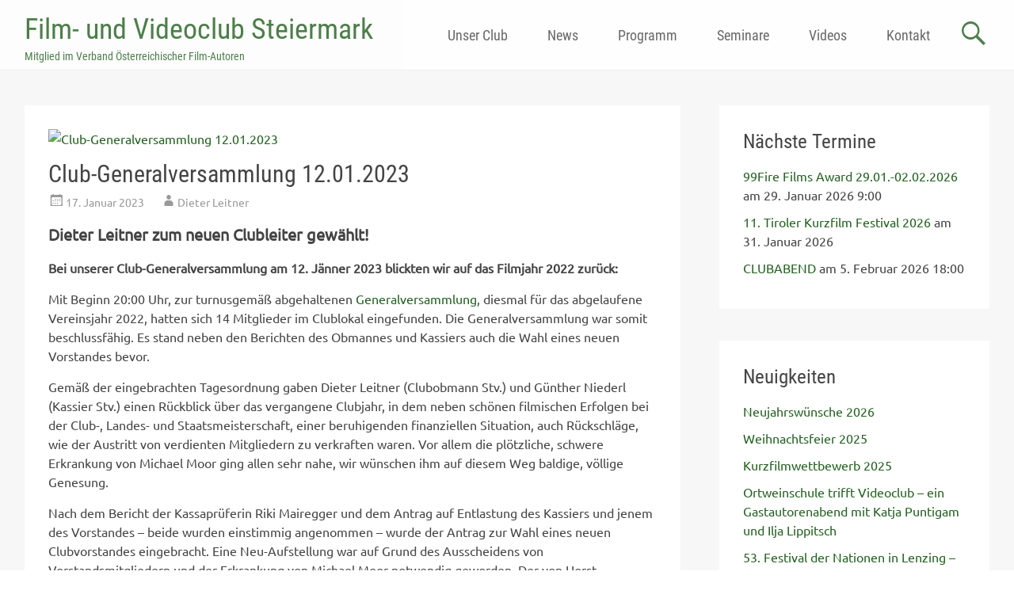

--- FILE ---
content_type: text/html; charset=UTF-8
request_url: https://www.videoclub.at/club-generalversammlung-2022-2023/
body_size: 93360
content:
<!DOCTYPE html>
<html lang="de">
<head>
<meta charset="UTF-8">
<meta name="viewport" content="width=device-width, initial-scale=1">
<title>Club-Generalversammlung 12.01.2023 - Film- und Videoclub Steiermark</title>
<link rel="profile" href="http://gmpg.org/xfn/11">
<link rel="pingback" href="https://www.videoclub.at/xmlrpc.php">
<meta name='robots' content='index, follow, max-image-preview:large, max-snippet:-1, max-video-preview:-1' />
	<style>img:is([sizes="auto" i], [sizes^="auto," i]) { contain-intrinsic-size: 3000px 1500px }</style>
	
	<!-- This site is optimized with the Yoast SEO plugin v26.4 - https://yoast.com/wordpress/plugins/seo/ -->
	<link rel="canonical" href="https://www.videoclub.at/club-generalversammlung-2022-2023/" />
	<meta property="og:locale" content="de_DE" />
	<meta property="og:type" content="article" />
	<meta property="og:title" content="Club-Generalversammlung 12.01.2023 - Film- und Videoclub Steiermark" />
	<meta property="og:description" content="Dieter Leitner zum neuen Clubleiter gewählt! Bei unserer Club-Generalversammlung am 12. Jänner 2023 blickten wir auf das Filmjahr 2022 zurück: Mit Beginn 20:00 Uhr, zur turnusgemäß abgehaltenen Generalversammlung, diesmal für das abgelaufene Vereinsjahr 2022, hatten sich 14 Mitglieder im Clublokal eingefunden. Die Generalversammlung war somit beschlussfähig. Es stand neben den Berichten des Obmannes und Kassiers [&hellip;]" />
	<meta property="og:url" content="https://www.videoclub.at/club-generalversammlung-2022-2023/" />
	<meta property="og:site_name" content="Film- und Videoclub Steiermark" />
	<meta property="article:author" content="https://www.facebook.com/LeitnerDieter/" />
	<meta property="article:published_time" content="2023-01-17T00:33:43+00:00" />
	<meta property="article:modified_time" content="2024-05-05T12:08:38+00:00" />
	<meta property="og:image" content="https://www.videoclub.at/wp-content/uploads/2023/01/Clubvorstand-2023_web.jpg" />
	<meta property="og:image:width" content="770" />
	<meta property="og:image:height" content="350" />
	<meta property="og:image:type" content="image/jpeg" />
	<meta name="author" content="Dieter Leitner" />
	<meta name="twitter:card" content="summary_large_image" />
	<meta name="twitter:label1" content="Verfasst von" />
	<meta name="twitter:data1" content="Dieter Leitner" />
	<meta name="twitter:label2" content="Geschätzte Lesezeit" />
	<meta name="twitter:data2" content="5 Minuten" />
	<script type="application/ld+json" class="yoast-schema-graph">{"@context":"https://schema.org","@graph":[{"@type":"Article","@id":"https://www.videoclub.at/club-generalversammlung-2022-2023/#article","isPartOf":{"@id":"https://www.videoclub.at/club-generalversammlung-2022-2023/"},"author":{"name":"Dieter Leitner","@id":"https://www.videoclub.at/#/schema/person/c833659bfefac519a5d55508b6e0bcc4"},"headline":"Club-Generalversammlung 12.01.2023","datePublished":"2023-01-17T00:33:43+00:00","dateModified":"2024-05-05T12:08:38+00:00","mainEntityOfPage":{"@id":"https://www.videoclub.at/club-generalversammlung-2022-2023/"},"wordCount":365,"commentCount":0,"publisher":{"@id":"https://www.videoclub.at/#organization"},"image":{"@id":"https://www.videoclub.at/club-generalversammlung-2022-2023/#primaryimage"},"thumbnailUrl":"https://www.videoclub.at/wp-content/uploads/2023/01/Clubvorstand-2023_web.jpg","keywords":["2022","2023","Allgemeine News","Dieter Leitner","Generalversammlung","Grambacher","Jahreshauptversammlung"],"articleSection":["News"],"inLanguage":"de","potentialAction":[{"@type":"CommentAction","name":"Comment","target":["https://www.videoclub.at/club-generalversammlung-2022-2023/#respond"]}]},{"@type":"WebPage","@id":"https://www.videoclub.at/club-generalversammlung-2022-2023/","url":"https://www.videoclub.at/club-generalversammlung-2022-2023/","name":"Club-Generalversammlung 12.01.2023 - Film- und Videoclub Steiermark","isPartOf":{"@id":"https://www.videoclub.at/#website"},"primaryImageOfPage":{"@id":"https://www.videoclub.at/club-generalversammlung-2022-2023/#primaryimage"},"image":{"@id":"https://www.videoclub.at/club-generalversammlung-2022-2023/#primaryimage"},"thumbnailUrl":"https://www.videoclub.at/wp-content/uploads/2023/01/Clubvorstand-2023_web.jpg","datePublished":"2023-01-17T00:33:43+00:00","dateModified":"2024-05-05T12:08:38+00:00","breadcrumb":{"@id":"https://www.videoclub.at/club-generalversammlung-2022-2023/#breadcrumb"},"inLanguage":"de","potentialAction":[{"@type":"ReadAction","target":["https://www.videoclub.at/club-generalversammlung-2022-2023/"]}]},{"@type":"ImageObject","inLanguage":"de","@id":"https://www.videoclub.at/club-generalversammlung-2022-2023/#primaryimage","url":"https://www.videoclub.at/wp-content/uploads/2023/01/Clubvorstand-2023_web.jpg","contentUrl":"https://www.videoclub.at/wp-content/uploads/2023/01/Clubvorstand-2023_web.jpg","width":770,"height":350},{"@type":"BreadcrumbList","@id":"https://www.videoclub.at/club-generalversammlung-2022-2023/#breadcrumb","itemListElement":[{"@type":"ListItem","position":1,"name":"Home","item":"https://www.videoclub.at/"},{"@type":"ListItem","position":2,"name":"Club-Generalversammlung 12.01.2023"}]},{"@type":"WebSite","@id":"https://www.videoclub.at/#website","url":"https://www.videoclub.at/","name":"Film- und Videoclub Steiermark","description":"Mitglied im Verband Österreichischer Film-Autoren","publisher":{"@id":"https://www.videoclub.at/#organization"},"potentialAction":[{"@type":"SearchAction","target":{"@type":"EntryPoint","urlTemplate":"https://www.videoclub.at/?s={search_term_string}"},"query-input":{"@type":"PropertyValueSpecification","valueRequired":true,"valueName":"search_term_string"}}],"inLanguage":"de"},{"@type":"Organization","@id":"https://www.videoclub.at/#organization","name":"Film- und Videoclub Steiermark","url":"https://www.videoclub.at/","logo":{"@type":"ImageObject","inLanguage":"de","@id":"https://www.videoclub.at/#/schema/logo/image/","url":"https://www.videoclub.at/wp-content/uploads/2015/03/videologo_RGB.jpg","contentUrl":"https://www.videoclub.at/wp-content/uploads/2015/03/videologo_RGB.jpg","width":4600,"height":1130,"caption":"Film- und Videoclub Steiermark"},"image":{"@id":"https://www.videoclub.at/#/schema/logo/image/"},"sameAs":["https://www.youtube.com/user/filmvideoclub"]},{"@type":"Person","@id":"https://www.videoclub.at/#/schema/person/c833659bfefac519a5d55508b6e0bcc4","name":"Dieter Leitner","image":{"@type":"ImageObject","inLanguage":"de","@id":"https://www.videoclub.at/#/schema/person/image/","url":"https://www.videoclub.at/wp-content/uploads/2015/11/200-Dieter_neu-150x150.jpg","contentUrl":"https://www.videoclub.at/wp-content/uploads/2015/11/200-Dieter_neu-150x150.jpg","caption":"Dieter Leitner"},"description":"LEITNER-VIDEO: https://www.youtube.com/user/LeitnerVideo/videos","sameAs":["https://leitnervideo.jimdo.com/","https://www.facebook.com/LeitnerDieter/"],"url":"https://www.videoclub.at/author/dieter-leitner/"}]}</script>
	<!-- / Yoast SEO plugin. -->


<link rel="alternate" type="application/rss+xml" title="Film- und Videoclub Steiermark &raquo; Feed" href="https://www.videoclub.at/feed/" />
<link rel="alternate" type="application/rss+xml" title="Film- und Videoclub Steiermark &raquo; Kommentar-Feed" href="https://www.videoclub.at/comments/feed/" />
<link rel="alternate" type="application/rss+xml" title="Film- und Videoclub Steiermark &raquo; Club-Generalversammlung 12.01.2023-Kommentar-Feed" href="https://www.videoclub.at/club-generalversammlung-2022-2023/feed/" />
<script type="text/javascript">
/* <![CDATA[ */
window._wpemojiSettings = {"baseUrl":"https:\/\/s.w.org\/images\/core\/emoji\/16.0.1\/72x72\/","ext":".png","svgUrl":"https:\/\/s.w.org\/images\/core\/emoji\/16.0.1\/svg\/","svgExt":".svg","source":{"concatemoji":"https:\/\/www.videoclub.at\/wp-includes\/js\/wp-emoji-release.min.js?ver=6.8.3"}};
/*! This file is auto-generated */
!function(s,n){var o,i,e;function c(e){try{var t={supportTests:e,timestamp:(new Date).valueOf()};sessionStorage.setItem(o,JSON.stringify(t))}catch(e){}}function p(e,t,n){e.clearRect(0,0,e.canvas.width,e.canvas.height),e.fillText(t,0,0);var t=new Uint32Array(e.getImageData(0,0,e.canvas.width,e.canvas.height).data),a=(e.clearRect(0,0,e.canvas.width,e.canvas.height),e.fillText(n,0,0),new Uint32Array(e.getImageData(0,0,e.canvas.width,e.canvas.height).data));return t.every(function(e,t){return e===a[t]})}function u(e,t){e.clearRect(0,0,e.canvas.width,e.canvas.height),e.fillText(t,0,0);for(var n=e.getImageData(16,16,1,1),a=0;a<n.data.length;a++)if(0!==n.data[a])return!1;return!0}function f(e,t,n,a){switch(t){case"flag":return n(e,"\ud83c\udff3\ufe0f\u200d\u26a7\ufe0f","\ud83c\udff3\ufe0f\u200b\u26a7\ufe0f")?!1:!n(e,"\ud83c\udde8\ud83c\uddf6","\ud83c\udde8\u200b\ud83c\uddf6")&&!n(e,"\ud83c\udff4\udb40\udc67\udb40\udc62\udb40\udc65\udb40\udc6e\udb40\udc67\udb40\udc7f","\ud83c\udff4\u200b\udb40\udc67\u200b\udb40\udc62\u200b\udb40\udc65\u200b\udb40\udc6e\u200b\udb40\udc67\u200b\udb40\udc7f");case"emoji":return!a(e,"\ud83e\udedf")}return!1}function g(e,t,n,a){var r="undefined"!=typeof WorkerGlobalScope&&self instanceof WorkerGlobalScope?new OffscreenCanvas(300,150):s.createElement("canvas"),o=r.getContext("2d",{willReadFrequently:!0}),i=(o.textBaseline="top",o.font="600 32px Arial",{});return e.forEach(function(e){i[e]=t(o,e,n,a)}),i}function t(e){var t=s.createElement("script");t.src=e,t.defer=!0,s.head.appendChild(t)}"undefined"!=typeof Promise&&(o="wpEmojiSettingsSupports",i=["flag","emoji"],n.supports={everything:!0,everythingExceptFlag:!0},e=new Promise(function(e){s.addEventListener("DOMContentLoaded",e,{once:!0})}),new Promise(function(t){var n=function(){try{var e=JSON.parse(sessionStorage.getItem(o));if("object"==typeof e&&"number"==typeof e.timestamp&&(new Date).valueOf()<e.timestamp+604800&&"object"==typeof e.supportTests)return e.supportTests}catch(e){}return null}();if(!n){if("undefined"!=typeof Worker&&"undefined"!=typeof OffscreenCanvas&&"undefined"!=typeof URL&&URL.createObjectURL&&"undefined"!=typeof Blob)try{var e="postMessage("+g.toString()+"("+[JSON.stringify(i),f.toString(),p.toString(),u.toString()].join(",")+"));",a=new Blob([e],{type:"text/javascript"}),r=new Worker(URL.createObjectURL(a),{name:"wpTestEmojiSupports"});return void(r.onmessage=function(e){c(n=e.data),r.terminate(),t(n)})}catch(e){}c(n=g(i,f,p,u))}t(n)}).then(function(e){for(var t in e)n.supports[t]=e[t],n.supports.everything=n.supports.everything&&n.supports[t],"flag"!==t&&(n.supports.everythingExceptFlag=n.supports.everythingExceptFlag&&n.supports[t]);n.supports.everythingExceptFlag=n.supports.everythingExceptFlag&&!n.supports.flag,n.DOMReady=!1,n.readyCallback=function(){n.DOMReady=!0}}).then(function(){return e}).then(function(){var e;n.supports.everything||(n.readyCallback(),(e=n.source||{}).concatemoji?t(e.concatemoji):e.wpemoji&&e.twemoji&&(t(e.twemoji),t(e.wpemoji)))}))}((window,document),window._wpemojiSettings);
/* ]]> */
</script>
<style id='wp-emoji-styles-inline-css' type='text/css'>

	img.wp-smiley, img.emoji {
		display: inline !important;
		border: none !important;
		box-shadow: none !important;
		height: 1em !important;
		width: 1em !important;
		margin: 0 0.07em !important;
		vertical-align: -0.1em !important;
		background: none !important;
		padding: 0 !important;
	}
</style>
<link rel='stylesheet' id='wp-block-library-css' href='https://www.videoclub.at/wp-includes/css/dist/block-library/style.min.css?ver=6.8.3' type='text/css' media='all' />
<style id='classic-theme-styles-inline-css' type='text/css'>
/*! This file is auto-generated */
.wp-block-button__link{color:#fff;background-color:#32373c;border-radius:9999px;box-shadow:none;text-decoration:none;padding:calc(.667em + 2px) calc(1.333em + 2px);font-size:1.125em}.wp-block-file__button{background:#32373c;color:#fff;text-decoration:none}
</style>
<style id='js-archive-list-archive-widget-style-inline-css' type='text/css'>
/*!***************************************************************************************************************************************************************************************************************************************!*\
  !*** css ./node_modules/css-loader/dist/cjs.js??ruleSet[1].rules[4].use[1]!./node_modules/postcss-loader/dist/cjs.js??ruleSet[1].rules[4].use[2]!./node_modules/sass-loader/dist/cjs.js??ruleSet[1].rules[4].use[3]!./src/style.scss ***!
  \***************************************************************************************************************************************************************************************************************************************/
@charset "UTF-8";
/**
 * The following styles get applied both on the front of your site
 * and in the editor.
 *
 * Replace them with your own styles or remove the file completely.
 */
.js-archive-list a,
.js-archive-list a:focus,
.js-archive-list a:hover {
  text-decoration: none;
}
.js-archive-list .loading {
  display: inline-block;
  padding-left: 5px;
  vertical-align: middle;
  width: 25px;
}

.jal-hide {
  display: none;
}

.widget_jaw_widget ul.jaw_widget,
ul.jaw_widget ul,
body .wp-block-js-archive-list-archive-widget ul.jaw_widget,
body .wp-block-js-archive-list-archive-widget ul.jaw_widget ul,
body ul.jaw_widget {
  list-style: none;
  margin-left: 0;
  padding-left: 0;
}

.widget_jaw_widget ul.jaw_widget li,
.wp-block-js-archive-list-archive-widget ul.jaw_widget li,
.jaw_widget ul li {
  padding-left: 1rem;
  list-style: none;
}
.widget_jaw_widget ul.jaw_widget li::before,
.wp-block-js-archive-list-archive-widget ul.jaw_widget li::before,
.jaw_widget ul li::before {
  content: "";
}
.widget_jaw_widget ul.jaw_widget li .post-date,
.wp-block-js-archive-list-archive-widget ul.jaw_widget li .post-date,
.jaw_widget ul li .post-date {
  padding-left: 5px;
}
.widget_jaw_widget ul.jaw_widget li .post-date::before,
.wp-block-js-archive-list-archive-widget ul.jaw_widget li .post-date::before,
.jaw_widget ul li .post-date::before {
  content: "—";
  padding-right: 5px;
}

/** Bullet's padding **/
.jaw_symbol {
  margin-right: 0.5rem;
}

/*# sourceMappingURL=style-index.css.map*/
</style>
<style id='global-styles-inline-css' type='text/css'>
:root{--wp--preset--aspect-ratio--square: 1;--wp--preset--aspect-ratio--4-3: 4/3;--wp--preset--aspect-ratio--3-4: 3/4;--wp--preset--aspect-ratio--3-2: 3/2;--wp--preset--aspect-ratio--2-3: 2/3;--wp--preset--aspect-ratio--16-9: 16/9;--wp--preset--aspect-ratio--9-16: 9/16;--wp--preset--color--black: #000000;--wp--preset--color--cyan-bluish-gray: #abb8c3;--wp--preset--color--white: #ffffff;--wp--preset--color--pale-pink: #f78da7;--wp--preset--color--vivid-red: #cf2e2e;--wp--preset--color--luminous-vivid-orange: #ff6900;--wp--preset--color--luminous-vivid-amber: #fcb900;--wp--preset--color--light-green-cyan: #7bdcb5;--wp--preset--color--vivid-green-cyan: #00d084;--wp--preset--color--pale-cyan-blue: #8ed1fc;--wp--preset--color--vivid-cyan-blue: #0693e3;--wp--preset--color--vivid-purple: #9b51e0;--wp--preset--gradient--vivid-cyan-blue-to-vivid-purple: linear-gradient(135deg,rgba(6,147,227,1) 0%,rgb(155,81,224) 100%);--wp--preset--gradient--light-green-cyan-to-vivid-green-cyan: linear-gradient(135deg,rgb(122,220,180) 0%,rgb(0,208,130) 100%);--wp--preset--gradient--luminous-vivid-amber-to-luminous-vivid-orange: linear-gradient(135deg,rgba(252,185,0,1) 0%,rgba(255,105,0,1) 100%);--wp--preset--gradient--luminous-vivid-orange-to-vivid-red: linear-gradient(135deg,rgba(255,105,0,1) 0%,rgb(207,46,46) 100%);--wp--preset--gradient--very-light-gray-to-cyan-bluish-gray: linear-gradient(135deg,rgb(238,238,238) 0%,rgb(169,184,195) 100%);--wp--preset--gradient--cool-to-warm-spectrum: linear-gradient(135deg,rgb(74,234,220) 0%,rgb(151,120,209) 20%,rgb(207,42,186) 40%,rgb(238,44,130) 60%,rgb(251,105,98) 80%,rgb(254,248,76) 100%);--wp--preset--gradient--blush-light-purple: linear-gradient(135deg,rgb(255,206,236) 0%,rgb(152,150,240) 100%);--wp--preset--gradient--blush-bordeaux: linear-gradient(135deg,rgb(254,205,165) 0%,rgb(254,45,45) 50%,rgb(107,0,62) 100%);--wp--preset--gradient--luminous-dusk: linear-gradient(135deg,rgb(255,203,112) 0%,rgb(199,81,192) 50%,rgb(65,88,208) 100%);--wp--preset--gradient--pale-ocean: linear-gradient(135deg,rgb(255,245,203) 0%,rgb(182,227,212) 50%,rgb(51,167,181) 100%);--wp--preset--gradient--electric-grass: linear-gradient(135deg,rgb(202,248,128) 0%,rgb(113,206,126) 100%);--wp--preset--gradient--midnight: linear-gradient(135deg,rgb(2,3,129) 0%,rgb(40,116,252) 100%);--wp--preset--font-size--small: 13px;--wp--preset--font-size--medium: 20px;--wp--preset--font-size--large: 36px;--wp--preset--font-size--x-large: 42px;--wp--preset--spacing--20: 0.44rem;--wp--preset--spacing--30: 0.67rem;--wp--preset--spacing--40: 1rem;--wp--preset--spacing--50: 1.5rem;--wp--preset--spacing--60: 2.25rem;--wp--preset--spacing--70: 3.38rem;--wp--preset--spacing--80: 5.06rem;--wp--preset--shadow--natural: 6px 6px 9px rgba(0, 0, 0, 0.2);--wp--preset--shadow--deep: 12px 12px 50px rgba(0, 0, 0, 0.4);--wp--preset--shadow--sharp: 6px 6px 0px rgba(0, 0, 0, 0.2);--wp--preset--shadow--outlined: 6px 6px 0px -3px rgba(255, 255, 255, 1), 6px 6px rgba(0, 0, 0, 1);--wp--preset--shadow--crisp: 6px 6px 0px rgba(0, 0, 0, 1);}:where(.is-layout-flex){gap: 0.5em;}:where(.is-layout-grid){gap: 0.5em;}body .is-layout-flex{display: flex;}.is-layout-flex{flex-wrap: wrap;align-items: center;}.is-layout-flex > :is(*, div){margin: 0;}body .is-layout-grid{display: grid;}.is-layout-grid > :is(*, div){margin: 0;}:where(.wp-block-columns.is-layout-flex){gap: 2em;}:where(.wp-block-columns.is-layout-grid){gap: 2em;}:where(.wp-block-post-template.is-layout-flex){gap: 1.25em;}:where(.wp-block-post-template.is-layout-grid){gap: 1.25em;}.has-black-color{color: var(--wp--preset--color--black) !important;}.has-cyan-bluish-gray-color{color: var(--wp--preset--color--cyan-bluish-gray) !important;}.has-white-color{color: var(--wp--preset--color--white) !important;}.has-pale-pink-color{color: var(--wp--preset--color--pale-pink) !important;}.has-vivid-red-color{color: var(--wp--preset--color--vivid-red) !important;}.has-luminous-vivid-orange-color{color: var(--wp--preset--color--luminous-vivid-orange) !important;}.has-luminous-vivid-amber-color{color: var(--wp--preset--color--luminous-vivid-amber) !important;}.has-light-green-cyan-color{color: var(--wp--preset--color--light-green-cyan) !important;}.has-vivid-green-cyan-color{color: var(--wp--preset--color--vivid-green-cyan) !important;}.has-pale-cyan-blue-color{color: var(--wp--preset--color--pale-cyan-blue) !important;}.has-vivid-cyan-blue-color{color: var(--wp--preset--color--vivid-cyan-blue) !important;}.has-vivid-purple-color{color: var(--wp--preset--color--vivid-purple) !important;}.has-black-background-color{background-color: var(--wp--preset--color--black) !important;}.has-cyan-bluish-gray-background-color{background-color: var(--wp--preset--color--cyan-bluish-gray) !important;}.has-white-background-color{background-color: var(--wp--preset--color--white) !important;}.has-pale-pink-background-color{background-color: var(--wp--preset--color--pale-pink) !important;}.has-vivid-red-background-color{background-color: var(--wp--preset--color--vivid-red) !important;}.has-luminous-vivid-orange-background-color{background-color: var(--wp--preset--color--luminous-vivid-orange) !important;}.has-luminous-vivid-amber-background-color{background-color: var(--wp--preset--color--luminous-vivid-amber) !important;}.has-light-green-cyan-background-color{background-color: var(--wp--preset--color--light-green-cyan) !important;}.has-vivid-green-cyan-background-color{background-color: var(--wp--preset--color--vivid-green-cyan) !important;}.has-pale-cyan-blue-background-color{background-color: var(--wp--preset--color--pale-cyan-blue) !important;}.has-vivid-cyan-blue-background-color{background-color: var(--wp--preset--color--vivid-cyan-blue) !important;}.has-vivid-purple-background-color{background-color: var(--wp--preset--color--vivid-purple) !important;}.has-black-border-color{border-color: var(--wp--preset--color--black) !important;}.has-cyan-bluish-gray-border-color{border-color: var(--wp--preset--color--cyan-bluish-gray) !important;}.has-white-border-color{border-color: var(--wp--preset--color--white) !important;}.has-pale-pink-border-color{border-color: var(--wp--preset--color--pale-pink) !important;}.has-vivid-red-border-color{border-color: var(--wp--preset--color--vivid-red) !important;}.has-luminous-vivid-orange-border-color{border-color: var(--wp--preset--color--luminous-vivid-orange) !important;}.has-luminous-vivid-amber-border-color{border-color: var(--wp--preset--color--luminous-vivid-amber) !important;}.has-light-green-cyan-border-color{border-color: var(--wp--preset--color--light-green-cyan) !important;}.has-vivid-green-cyan-border-color{border-color: var(--wp--preset--color--vivid-green-cyan) !important;}.has-pale-cyan-blue-border-color{border-color: var(--wp--preset--color--pale-cyan-blue) !important;}.has-vivid-cyan-blue-border-color{border-color: var(--wp--preset--color--vivid-cyan-blue) !important;}.has-vivid-purple-border-color{border-color: var(--wp--preset--color--vivid-purple) !important;}.has-vivid-cyan-blue-to-vivid-purple-gradient-background{background: var(--wp--preset--gradient--vivid-cyan-blue-to-vivid-purple) !important;}.has-light-green-cyan-to-vivid-green-cyan-gradient-background{background: var(--wp--preset--gradient--light-green-cyan-to-vivid-green-cyan) !important;}.has-luminous-vivid-amber-to-luminous-vivid-orange-gradient-background{background: var(--wp--preset--gradient--luminous-vivid-amber-to-luminous-vivid-orange) !important;}.has-luminous-vivid-orange-to-vivid-red-gradient-background{background: var(--wp--preset--gradient--luminous-vivid-orange-to-vivid-red) !important;}.has-very-light-gray-to-cyan-bluish-gray-gradient-background{background: var(--wp--preset--gradient--very-light-gray-to-cyan-bluish-gray) !important;}.has-cool-to-warm-spectrum-gradient-background{background: var(--wp--preset--gradient--cool-to-warm-spectrum) !important;}.has-blush-light-purple-gradient-background{background: var(--wp--preset--gradient--blush-light-purple) !important;}.has-blush-bordeaux-gradient-background{background: var(--wp--preset--gradient--blush-bordeaux) !important;}.has-luminous-dusk-gradient-background{background: var(--wp--preset--gradient--luminous-dusk) !important;}.has-pale-ocean-gradient-background{background: var(--wp--preset--gradient--pale-ocean) !important;}.has-electric-grass-gradient-background{background: var(--wp--preset--gradient--electric-grass) !important;}.has-midnight-gradient-background{background: var(--wp--preset--gradient--midnight) !important;}.has-small-font-size{font-size: var(--wp--preset--font-size--small) !important;}.has-medium-font-size{font-size: var(--wp--preset--font-size--medium) !important;}.has-large-font-size{font-size: var(--wp--preset--font-size--large) !important;}.has-x-large-font-size{font-size: var(--wp--preset--font-size--x-large) !important;}
:where(.wp-block-post-template.is-layout-flex){gap: 1.25em;}:where(.wp-block-post-template.is-layout-grid){gap: 1.25em;}
:where(.wp-block-columns.is-layout-flex){gap: 2em;}:where(.wp-block-columns.is-layout-grid){gap: 2em;}
:root :where(.wp-block-pullquote){font-size: 1.5em;line-height: 1.6;}
</style>
<link rel='stylesheet' id='contact-form-7-css' href='https://www.videoclub.at/wp-content/plugins/contact-form-7/includes/css/styles.css?ver=6.1.3' type='text/css' media='all' />
<link rel='stylesheet' id='widgetopts-styles-css' href='https://www.videoclub.at/wp-content/plugins/widget-options/assets/css/widget-options.css?ver=4.1.3' type='text/css' media='all' />
<link rel='stylesheet' id='ppress-frontend-css' href='https://www.videoclub.at/wp-content/plugins/wp-user-avatar/assets/css/frontend.min.css?ver=4.16.7' type='text/css' media='all' />
<link rel='stylesheet' id='ppress-flatpickr-css' href='https://www.videoclub.at/wp-content/plugins/wp-user-avatar/assets/flatpickr/flatpickr.min.css?ver=4.16.7' type='text/css' media='all' />
<link rel='stylesheet' id='ppress-select2-css' href='https://www.videoclub.at/wp-content/plugins/wp-user-avatar/assets/select2/select2.min.css?ver=6.8.3' type='text/css' media='all' />
<link rel='stylesheet' id='ye_dynamic-css' href='https://www.videoclub.at/wp-content/plugins/youtube-embed/css/main.min.css?ver=5.4' type='text/css' media='all' />
<link rel='stylesheet' id='cmplz-general-css' href='https://www.videoclub.at/wp-content/plugins/complianz-gdpr/assets/css/cookieblocker.min.css?ver=1764150340' type='text/css' media='all' />
<link rel='stylesheet' id='sidebar-login-css' href='https://www.videoclub.at/wp-content/plugins/sidebar-login/build/sidebar-login.css?ver=1614434147' type='text/css' media='all' />
<link rel='stylesheet' id='radiate-style-css' href='https://www.videoclub.at/wp-content/themes/childtheme/style.css?ver=6.8.3' type='text/css' media='all' />
<link rel='stylesheet' id='wp-members-css' href='https://www.videoclub.at/wp-content/plugins/wp-members/assets/css/forms/generic-no-float.min.css?ver=3.5.4.3' type='text/css' media='all' />
<link rel='stylesheet' id='slb_core-css' href='https://www.videoclub.at/wp-content/plugins/simple-lightbox/client/css/app.css?ver=2.9.4' type='text/css' media='all' />
<link rel='stylesheet' id='wp-members-ul-css' href='https://www.videoclub.at/wp-content/plugins/wp-members-user-list/css/wp-members-generic-ul.css?ver=6.8.3' type='text/css' media='all' />
<script type="text/javascript" src="https://www.videoclub.at/wp-includes/js/jquery/jquery.min.js?ver=3.7.1" id="jquery-core-js"></script>
<script type="text/javascript" src="https://www.videoclub.at/wp-includes/js/jquery/jquery-migrate.min.js?ver=3.4.1" id="jquery-migrate-js"></script>
<script type="text/javascript" src="https://www.videoclub.at/wp-content/plugins/wp-user-avatar/assets/flatpickr/flatpickr.min.js?ver=4.16.7" id="ppress-flatpickr-js"></script>
<script type="text/javascript" src="https://www.videoclub.at/wp-content/plugins/wp-user-avatar/assets/select2/select2.min.js?ver=4.16.7" id="ppress-select2-js"></script>
<script type="text/javascript" id="radiate-custom-js-js-extra">
/* <![CDATA[ */
var radiateScriptParam = {"header_type_key":"type_2","push_height_key":"1","header_resize":"","slider_on_off_check":"","responsiveness":"1"};
/* ]]> */
</script>
<script type="text/javascript" src="https://www.videoclub.at/wp-content/themes/radiate-pro/js/custom.js?ver=6.8.3" id="radiate-custom-js-js"></script>
<link rel="https://api.w.org/" href="https://www.videoclub.at/wp-json/" /><link rel="alternate" title="JSON" type="application/json" href="https://www.videoclub.at/wp-json/wp/v2/posts/20297" /><link rel="EditURI" type="application/rsd+xml" title="RSD" href="https://www.videoclub.at/xmlrpc.php?rsd" />
<meta name="generator" content="WordPress 6.8.3" />
<link rel='shortlink' href='https://www.videoclub.at/?p=20297' />
<link rel="alternate" title="oEmbed (JSON)" type="application/json+oembed" href="https://www.videoclub.at/wp-json/oembed/1.0/embed?url=https%3A%2F%2Fwww.videoclub.at%2Fclub-generalversammlung-2022-2023%2F" />
<link rel="alternate" title="oEmbed (XML)" type="text/xml+oembed" href="https://www.videoclub.at/wp-json/oembed/1.0/embed?url=https%3A%2F%2Fwww.videoclub.at%2Fclub-generalversammlung-2022-2023%2F&#038;format=xml" />
			<style>.cmplz-hidden {
					display: none !important;
				}</style>		<style type="text/css">
		body.custom-background { background: none !important; } #content { background-color: #f7f7f7; }
		</style>
			<style type="text/css">
			blockquote { border-color: #EAEAEA #EAEAEA #EAEAEA #236120; }
			a { color: #236120; }
			.site-title a:hover { color: #236120; }
			.main-navigation a:hover, .main-navigation ul li.current-menu-item a, .main-navigation ul li.current_page_ancestor a, .main-navigation ul li.current-menu-ancestor a, .main-navigation ul li.current_page_item a, .main-navigation ul li:hover > a { background-color: #236120; }
			.main-navigation ul li ul li a:hover, .main-navigation ul li ul li:hover > a, .main-navigation ul li.current-menu-item ul li a:hover { background-color: #236120; }
			#masthead .search-form { background-color: #236120; }
			.header-search-icon:before { color: #236120; }
			button, input[type="button"], input[type="reset"], input[type="submit"] { 	background-color: #236120; }
			#content .entry-title a:hover { color: #236120; }
			.entry-meta span:hover { color: #236120; }
			#content .entry-meta span a:hover { color: #236120; }
			#content .comments-area article header cite a:hover, #content .comments-area a.comment-edit-link:hover, #content .comments-area a.comment-permalink:hover { color: #236120; }
			.comments-area .comment-author-link a:hover { color: #236120; }
			.comment .comment-reply-link:hover { color: #236120; }
			.site-header .menu-toggle { color: #236120; }
			.site-header .menu-toggle:hover { color: #236120; }
			.main-small-navigation li:hover { background: #236120; }
			.main-small-navigation ul > .current_page_item, .main-small-navigation ul > .current-menu-item { background: #236120; }
			.main-small-navigation ul li ul li a:hover, .main-small-navigation ul li ul li:hover > a, .main-small-navigation ul li.current-menu-item ul li a:hover { background-color: #236120; }
			#featured_pages a.more-link:hover { border-color:#236120; color:#236120; }
			a#back-top:before { background-color:#236120; }
			.comments-area .comment-author-link span { background-color:#236120; }
			.slider-meta .slider-button a:hover { background-color: #236120; border: 3px solid #236120; }
			.slider-nav a:hover { background-color: #236120; border: 2px solid #236120; } .site-title a { font-family: "Roboto Condensed"; } .site-description { font-family: "Roboto Condensed"; } .main-navigation a { font-family: "Roboto Condensed"; } .entry-title a, .entry-title, .widget-title, #reply-title { font-family: "Roboto Condensed"; } body, button, input, select, textarea { font-family: "Ubuntu"; } #parallax-bg { background-color: #f7f7f7; }</style>
			<style type="text/css">#parallax-bg {
    background-repeat: no-repeat;
}</style>
		<style type="text/css">
			.site-title a {
			color: #236120;
		}
		.site-description {
			color: #236120;
		}
		</style>
	<style type="text/css" id="custom-background-css">
body.custom-background { background-color: #f7f7f7; }
</style>
	</head>

<body data-cmplz=1 class="wp-singular post-template-default single single-post postid-20297 single-format-standard custom-background wp-theme-radiate-pro wp-child-theme-childtheme group-blog right-sidebar radiate-hdt-2">
<div id="page" class="hfeed site">
		<header id="masthead" class="site-header" role="banner">
		<div class="header-wrap clearfix">
			 <div class="inner-wrap"> 			<div class="site-branding">
								<div id="header-text">
					<h1 class="site-title"><a href="https://www.videoclub.at/" title="Film- und Videoclub Steiermark" rel="home">Film- und Videoclub Steiermark</a></h1>
					<h2 class="site-description">Mitglied im Verband Österreichischer Film-Autoren</h2>
				</div>
			</div>

			<div class="header-search-icon"></div>
			<form role="search" method="get" class="search-form" action="https://www.videoclub.at/">
	<label>
		<span class="screen-reader-text">Search for:</span>
		<input type="search" class="search-field" placeholder="Search &hellip;" value="" name="s">
	</label>
	<input type="submit" class="search-submit" value="Search">
</form>

			<nav id="site-navigation" class="main-navigation" role="navigation">
				<h1 class="menu-toggle"></h1>
				<a class="skip-link screen-reader-text" href="#content">Skip to content</a>

				<div class="menu-allgemein-container"><ul id="menu-allgemein" class="menu"><li id="menu-item-288" class="menu-item menu-item-type-post_type menu-item-object-page menu-item-has-children menu-item-288"><a href="https://www.videoclub.at/club/">Unser Club</a>
<ul class="sub-menu">
	<li id="menu-item-630" class="menu-item menu-item-type-post_type menu-item-object-page menu-item-630"><a href="https://www.videoclub.at/club/">Überblick</a></li>
	<li id="menu-item-344" class="menu-item menu-item-type-post_type menu-item-object-page menu-item-344"><a href="https://www.videoclub.at/team/">Team</a></li>
	<li id="menu-item-281" class="menu-item menu-item-type-post_type menu-item-object-page menu-item-281"><a href="https://www.videoclub.at/leistungen/">Leistungen</a></li>
	<li id="menu-item-16433" class="menu-item menu-item-type-post_type menu-item-object-page menu-item-16433"><a href="https://www.videoclub.at/clublokal/">Clublokal</a></li>
	<li id="menu-item-283" class="menu-item menu-item-type-post_type menu-item-object-page menu-item-283"><a href="https://www.videoclub.at/leihgeraete/">Leihgeräte</a></li>
	<li id="menu-item-284" class="menu-item menu-item-type-post_type menu-item-object-page menu-item-284"><a href="https://www.videoclub.at/geschichte/">Geschichte</a></li>
	<li id="menu-item-342" class="menu-item menu-item-type-post_type menu-item-object-page menu-item-342"><a href="https://www.videoclub.at/clubmeister/">Clubmeister</a></li>
</ul>
</li>
<li id="menu-item-119" class="menu-item menu-item-type-taxonomy menu-item-object-category current-post-ancestor current-menu-parent current-post-parent menu-item-119"><a href="https://www.videoclub.at/category/news/">News</a></li>
<li id="menu-item-14" class="menu-item menu-item-type-post_type menu-item-object-page menu-item-has-children menu-item-14"><a href="https://www.videoclub.at/programm/">Programm</a>
<ul class="sub-menu">
	<li id="menu-item-9084" class="menu-item menu-item-type-post_type menu-item-object-page menu-item-9084"><a href="https://www.videoclub.at/programm/">Clubprogramm</a></li>
	<li id="menu-item-9085" class="menu-item menu-item-type-post_type menu-item-object-page menu-item-9085"><a href="https://www.videoclub.at/externe-termine/">Externe Veranstaltungen</a></li>
	<li id="menu-item-9357" class="menu-item menu-item-type-post_type menu-item-object-page menu-item-9357"><a href="https://www.videoclub.at/termine/">Alle Termine</a></li>
</ul>
</li>
<li id="menu-item-282" class="menu-item menu-item-type-post_type menu-item-object-page menu-item-282"><a href="https://www.videoclub.at/seminare/">Seminare</a></li>
<li id="menu-item-457" class="menu-item menu-item-type-post_type menu-item-object-page menu-item-has-children menu-item-457"><a href="https://www.videoclub.at/videos/">Videos</a>
<ul class="sub-menu">
	<li id="menu-item-688" class="menu-item menu-item-type-post_type menu-item-object-page menu-item-688"><a href="https://www.videoclub.at/unsere-filme-auf-steiermark-1/">Unsere Filme im TV</a></li>
	<li id="menu-item-693" class="menu-item menu-item-type-post_type menu-item-object-page menu-item-693"><a href="https://www.videoclub.at/kurzfilme/">Unsere Kurzfilme</a></li>
</ul>
</li>
<li id="menu-item-340" class="menu-item menu-item-type-post_type menu-item-object-page menu-item-340"><a href="https://www.videoclub.at/kontakt/">Kontakt</a></li>
</ul></div>			</nav><!-- #site-navigation -->
			 </div> 		</div><!-- header-wrap -->
	</header><!-- #masthead -->
	<div id="parallax-bg">
			</div><!-- #parallax-bg -->

	<div id="content" class="site-content">
		<div class="inner-wrap">
	<div id="primary" class="content-area">
		<main id="main" class="site-main" role="main">

		
			
<article id="post-20297" class="post-20297 post type-post status-publish format-standard has-post-thumbnail hentry category-news tag-743 tag-970 tag-allgemeine-news tag-dieter-leitner tag-generalversammlung tag-grambacher tag-jahreshauptversammlung">
	<figure class="post-featured-image"><a href="https://www.videoclub.at/club-generalversammlung-2022-2023/" title="Club-Generalversammlung 12.01.2023"><img width="768" height="350" src="https://www.videoclub.at/wp-content/uploads/2023/01/Clubvorstand-2023_web-768x350.jpg" class="attachment-featured-image-medium size-featured-image-medium wp-post-image" alt="Club-Generalversammlung 12.01.2023" title="Club-Generalversammlung 12.01.2023" decoding="async" fetchpriority="high" srcset="https://www.videoclub.at/wp-content/uploads/2023/01/Clubvorstand-2023_web-768x350.jpg 768w, https://www.videoclub.at/wp-content/uploads/2023/01/Clubvorstand-2023_web-300x136.jpg 300w, https://www.videoclub.at/wp-content/uploads/2023/01/Clubvorstand-2023_web.jpg 770w" sizes="(max-width: 768px) 100vw, 768px" /></a></figure>
   <header class="entry-header">
		<h1 class="entry-title">Club-Generalversammlung 12.01.2023</h1>

		<div class="entry-meta">
			<span class="posted-on"><a href="https://www.videoclub.at/club-generalversammlung-2022-2023/" rel="bookmark"><time class="entry-date published" datetime="2023-01-17T01:33:43+01:00">17. Januar 2023</time><time class="updated" datetime="2024-05-05T13:08:38+01:00">5. Mai 2024</time></a></span><span class="byline"><span class="author vcard"><a class="url fn n" href="https://www.videoclub.at/author/dieter-leitner/">Dieter Leitner</a></span></span>		</div><!-- .entry-meta -->
	</header><!-- .entry-header -->

	<div class="entry-content">
		
<p class="has-medium-font-size"><strong>Dieter Leitner zum neuen Clubleiter gewählt!</strong></p>



<p><strong>Bei unserer Club-Generalversammlung am 12. Jänner 2023 blickten wir auf das Filmjahr 2022 zurück:</strong></p>



<p>Mit Beginn 20:00 Uhr, zur turnusgemäß abgehaltenen <a href="https://www.videoclub.at/programm/termin/jahreshauptversammlung_2023/" target="_blank" rel="noreferrer noopener">Generalversammlung</a>, diesmal für das abgelaufene Vereinsjahr 2022,  hatten sich 14 Mitglieder im Clublokal eingefunden. Die Generalversammlung war somit beschlussfähig. Es stand neben den Berichten des Obmannes und Kassiers auch die Wahl eines neuen Vorstandes bevor.</p>





<span id="more-20297"></span>



<p>Gemäß der eingebrachten Tagesordnung gaben Dieter Leitner (Clubobmann Stv.) und Günther Niederl (Kassier Stv.) einen Rückblick über das vergangene Clubjahr, in dem neben schönen filmischen Erfolgen bei der Club-, Landes- und Staatsmeisterschaft, einer beruhigenden finanziellen Situation, auch Rückschläge, wie der Austritt von verdienten Mitgliedern zu verkraften waren. Vor allem die plötzliche, schwere Erkrankung von Michael Moor ging allen sehr nahe, wir wünschen ihm auf diesem Weg baldige, völlige Genesung.</p>



<p>Nach dem Bericht der Kassaprüferin Riki Mairegger und dem Antrag auf Entlastung des Kassiers und jenem des Vorstandes &#8211; beide wurden einstimmig angenommen &#8211; wurde der Antrag zur Wahl eines neuen Clubvorstandes eingebracht. Eine Neu-Aufstellung war auf Grund des Ausscheidens von Vorstandsmitgliedern und der Erkrankung von Michael Moor notwendig geworden. Der von Horst Schimeczek eingebrachte Antrag zur Wahl des neuen Vorstandes wurde ebenso einstimmig angenommen.</p>



<p>Der neue <a href="https://www.videoclub.at/team/" target="_blank" rel="noreferrer noopener">Club-Vorstand</a> setzt sich wie folgt zusammen:</p>



<figure class="wp-block-table is-style-stripes"><table><tbody><tr><td>Clubobmann</td><td>Dieter Leitner</td></tr><tr><td>Clubobmann Stv.</td><td>Harald Reiter</td></tr><tr><td>Finanzreferent</td><td>Günther Niederl</td></tr><tr><td>Finanzreferent Stv.</td><td>Michael Moor</td></tr><tr><td>Schriftführer</td><td>Gernot Heigl</td></tr><tr><td>Schriftführer Stv.</td><td>Reinhard Kasparek</td></tr><tr><td>Beirätin Programm und Daten</td><td>Susanne Dušek</td></tr><tr><td>Beirat Webmaster</td><td>Thomas Schauer</td></tr></tbody></table></figure>



<p>Die Vorführtechnik wird weiter durch Günther Niederl gemanagt, wobei ihm unser neues Vorstandsmitglied Reinhard Kasparek dabei zur Seite steht. Unsere <a href="https://www.videoclub.at/leihgeraete/" target="_blank" rel="noreferrer noopener">Leihgeräte</a> verwahrt jetzt Gernot Heigl.<br><br>Die Rechnungsprüferin Friederike Mairegger und die Rechnungsprüfer Wolfgang Koschak und Johann Sbaschnigg (Ersatz) haben sich bereit erklärt, ihre verantwortungsvolle Aufgabe weiter durchzuführen.</p>



<p>Nach der Wahl umrissen Dieter Leitner und Günther Niederl in einem organisatorischen und finanziellen Ausblick geplante Aktivitäten und Anschaffungen für das kommende Jahr. Es soll das Miteinander im Clubleben ausgebaut, vermehrt eigene Filme im Club gezeigt, gemeinsame Filmprojekte verwirklicht, aber auch die Werbung von neuen Mitgliedern forciert werden.</p>



<p>Die Generalversammlung endete um 21:30 Uhr.</p>



<p><em>Bericht: Gernot Heigl</em></p>



<p><em>Foto: Johann Sbaschnigg</em></p>



<figure class="wp-block-image size-full"><a href="https://www.videoclub.at/wp-content/uploads/2023/01/Clubvorstand-2023_web.jpg" data-slb-active="1" data-slb-asset="795075077" data-slb-internal="0" data-slb-group="20297"><img decoding="async" width="770" height="350" src="https://www.videoclub.at/wp-content/uploads/2023/01/Clubvorstand-2023_web.jpg" alt="" class="wp-image-20254" srcset="https://www.videoclub.at/wp-content/uploads/2023/01/Clubvorstand-2023_web.jpg 770w, https://www.videoclub.at/wp-content/uploads/2023/01/Clubvorstand-2023_web-300x136.jpg 300w, https://www.videoclub.at/wp-content/uploads/2023/01/Clubvorstand-2023_web-768x350.jpg 768w" sizes="(max-width: 770px) 100vw, 770px" /></a></figure>


			</div><!-- .entry-content -->

	<footer class="entry-meta">
					
						<span class="tags-links">
				<a href="https://www.videoclub.at/tag/2022/" rel="tag">2022</a>, <a href="https://www.videoclub.at/tag/2023/" rel="tag">2023</a>, <a href="https://www.videoclub.at/tag/allgemeine-news/" rel="tag">Allgemeine News</a>, <a href="https://www.videoclub.at/tag/dieter-leitner/" rel="tag">Dieter Leitner</a>, <a href="https://www.videoclub.at/tag/generalversammlung/" rel="tag">Generalversammlung</a>, <a href="https://www.videoclub.at/tag/grambacher/" rel="tag">Grambacher</a>, <a href="https://www.videoclub.at/tag/jahreshauptversammlung/" rel="tag">Jahreshauptversammlung</a>			</span>
					
		
			</footer><!-- .entry-meta -->
</article><!-- #post-## -->

				<nav class="navigation post-navigation" role="navigation">
		<h1 class="screen-reader-text">Post navigation</h1>
		<div class="nav-links">

			<div class="nav-previous"><a href="https://www.videoclub.at/juroren-auffrischungsseminar-14-01-2023/" rel="prev"><span class="meta-nav">&larr;</span> Juroren Auffrischungsseminar 2023</a></div>
			<div class="nav-next"><a href="https://www.videoclub.at/gastautorenabend_wilma-pradetto_02-02-2023/" rel="next">Wilma Pradetto zu Gast bei uns im Club <span class="meta-nav">&rarr;</span></a></div>

		</div><!-- .nav-links -->
	</nav><!-- .navigation -->
	
			

		
		</main><!-- #main -->
	</div><!-- #primary -->

	<div id="secondary" class="widget-area" role="complementary">
				<aside id="eo_event_list_widget-2" class="widget EO_Event_List_Widget"><h3 class="widget-title">Nächste Termine</h3>

	<ul  class="eo-events eo-events-widget" > 

		
			
			<li class="eo-event-venue-oesterreich-deutschland-schweiz eo-event-cat-99-fire-films-award eo-event-cat-berlin eo-event-cat-clubabend eo-event-cat-externe-veranstaltung eo-event-cat-festival eo-event-future eo-multi-day" >
				<a href="https://www.videoclub.at/programm/termin/99fire-films-award-2026/">99Fire Films Award 29.01.-02.02.2026</a> am 29. Januar 2026 9:00			</li>

		
			
			<li class="eo-event-venue-cineplexx-woergl eo-event-cat-externe-veranstaltung eo-event-cat-festival eo-event-cat-tiroler-kurzfilm-festival eo-event-cat-woergl eo-event-future eo-all-day" >
				<a href="https://www.videoclub.at/programm/termin/tiroler-kurzfilm-festival-2026/">11. Tiroler Kurzfilm Festival 2026</a> am 31. Januar 2026			</li>

		
			
			<li class="eo-event-venue-gasthof-hotel-bokan-graz eo-event-cat-2026 eo-event-cat-clubabend eo-event-future" >
				<a href="https://www.videoclub.at/programm/termin/clubabend_05-02-2026/">CLUBABEND</a> am 5. Februar 2026 18:00			</li>

		
	</ul>

</aside>
		<aside id="recent-posts-6" class="widget widget_recent_entries">
		<h3 class="widget-title">Neuigkeiten</h3>
		<ul>
											<li>
					<a href="https://www.videoclub.at/neujahrswuensche-2026/">Neujahrswünsche 2026</a>
									</li>
											<li>
					<a href="https://www.videoclub.at/weihnachtsfeier-2025/">Weihnachtsfeier 2025</a>
									</li>
											<li>
					<a href="https://www.videoclub.at/kurzfilm-wettbewerb-2025/">Kurzfilmwettbewerb 2025</a>
									</li>
											<li>
					<a href="https://www.videoclub.at/gastautorenabend_ortweinschule-graz_projekt-atlantis_16-10-2025/">Ortweinschule trifft Videoclub – ein Gastautorenabend mit Katja Puntigam und Ilja Lippitsch</a>
									</li>
											<li>
					<a href="https://www.videoclub.at/festival-der-nationen-2025_christian-gaigg/">53. Festival der Nationen in Lenzing – ein Abschied?</a>
									</li>
					</ul>

		</aside><aside id="jal_widget-2" class="widget widget_archive widget_jaw_widget"><h3 class="widget-title">News-Archiv</h3><ul class="jaw_widget legacy preload"  data-accordion="0"   data-effect="none"   data-ex_sym="►"   data-con_sym="▼" ><li ><a class="jaw_year jaw_symbol_wrapper" title="2025" href="https://www.videoclub.at/2025/"><span class="jaw_symbol">►</span><span class="year">2025 (14)</span></a><ul class="jaw_months jal-hide"><li ><a class="jaw_month jaw_symbol_wrapper" href="https://www.videoclub.at/2025/12/" title="Dezember"><span class="month">Dezember (3)</span></a></li> <li ><a class="jaw_month jaw_symbol_wrapper" href="https://www.videoclub.at/2025/10/" title="Oktober"><span class="month">Oktober (3)</span></a></li> <li ><a class="jaw_month jaw_symbol_wrapper" href="https://www.videoclub.at/2025/09/" title="September"><span class="month">September (1)</span></a></li> <li ><a class="jaw_month jaw_symbol_wrapper" href="https://www.videoclub.at/2025/07/" title="Juli"><span class="month">Juli (1)</span></a></li> <li ><a class="jaw_month jaw_symbol_wrapper" href="https://www.videoclub.at/2025/06/" title="Juni"><span class="month">Juni (2)</span></a></li> <li ><a class="jaw_month jaw_symbol_wrapper" href="https://www.videoclub.at/2025/04/" title="April"><span class="month">April (2)</span></a></li> <li ><a class="jaw_month jaw_symbol_wrapper" href="https://www.videoclub.at/2025/02/" title="Februar"><span class="month">Februar (1)</span></a></li> <li ><a class="jaw_month jaw_symbol_wrapper" href="https://www.videoclub.at/2025/01/" title="Januar"><span class="month">Januar (1)</span></a></li> </ul></li><li ><a class="jaw_year jaw_symbol_wrapper" title="2024" href="https://www.videoclub.at/2024/"><span class="jaw_symbol">►</span><span class="year">2024 (16)</span></a><ul class="jaw_months jal-hide"><li ><a class="jaw_month jaw_symbol_wrapper" href="https://www.videoclub.at/2024/12/" title="Dezember"><span class="month">Dezember (2)</span></a></li> <li ><a class="jaw_month jaw_symbol_wrapper" href="https://www.videoclub.at/2024/11/" title="November"><span class="month">November (3)</span></a></li> <li ><a class="jaw_month jaw_symbol_wrapper" href="https://www.videoclub.at/2024/09/" title="September"><span class="month">September (1)</span></a></li> <li ><a class="jaw_month jaw_symbol_wrapper" href="https://www.videoclub.at/2024/08/" title="August"><span class="month">August (1)</span></a></li> <li ><a class="jaw_month jaw_symbol_wrapper" href="https://www.videoclub.at/2024/07/" title="Juli"><span class="month">Juli (2)</span></a></li> <li ><a class="jaw_month jaw_symbol_wrapper" href="https://www.videoclub.at/2024/06/" title="Juni"><span class="month">Juni (1)</span></a></li> <li ><a class="jaw_month jaw_symbol_wrapper" href="https://www.videoclub.at/2024/05/" title="Mai"><span class="month">Mai (1)</span></a></li> <li ><a class="jaw_month jaw_symbol_wrapper" href="https://www.videoclub.at/2024/04/" title="April"><span class="month">April (1)</span></a></li> <li ><a class="jaw_month jaw_symbol_wrapper" href="https://www.videoclub.at/2024/03/" title="März"><span class="month">März (2)</span></a></li> <li ><a class="jaw_month jaw_symbol_wrapper" href="https://www.videoclub.at/2024/02/" title="Februar"><span class="month">Februar (2)</span></a></li> </ul></li><li ><a class="jaw_year jaw_symbol_wrapper" title="2023" href="https://www.videoclub.at/2023/"><span class="jaw_symbol">►</span><span class="year">2023 (17)</span></a><ul class="jaw_months jal-hide"><li ><a class="jaw_month jaw_symbol_wrapper" href="https://www.videoclub.at/2023/12/" title="Dezember"><span class="month">Dezember (3)</span></a></li> <li ><a class="jaw_month jaw_symbol_wrapper" href="https://www.videoclub.at/2023/11/" title="November"><span class="month">November (1)</span></a></li> <li ><a class="jaw_month jaw_symbol_wrapper" href="https://www.videoclub.at/2023/10/" title="Oktober"><span class="month">Oktober (3)</span></a></li> <li ><a class="jaw_month jaw_symbol_wrapper" href="https://www.videoclub.at/2023/09/" title="September"><span class="month">September (1)</span></a></li> <li ><a class="jaw_month jaw_symbol_wrapper" href="https://www.videoclub.at/2023/06/" title="Juni"><span class="month">Juni (2)</span></a></li> <li ><a class="jaw_month jaw_symbol_wrapper" href="https://www.videoclub.at/2023/05/" title="Mai"><span class="month">Mai (1)</span></a></li> <li ><a class="jaw_month jaw_symbol_wrapper" href="https://www.videoclub.at/2023/04/" title="April"><span class="month">April (1)</span></a></li> <li ><a class="jaw_month jaw_symbol_wrapper" href="https://www.videoclub.at/2023/03/" title="März"><span class="month">März (1)</span></a></li> <li ><a class="jaw_month jaw_symbol_wrapper" href="https://www.videoclub.at/2023/02/" title="Februar"><span class="month">Februar (2)</span></a></li> <li ><a class="jaw_month jaw_symbol_wrapper" href="https://www.videoclub.at/2023/01/" title="Januar"><span class="month">Januar (2)</span></a></li> </ul></li><li ><a class="jaw_year jaw_symbol_wrapper" title="2022" href="https://www.videoclub.at/2022/"><span class="jaw_symbol">►</span><span class="year">2022 (20)</span></a><ul class="jaw_months jal-hide"><li ><a class="jaw_month jaw_symbol_wrapper" href="https://www.videoclub.at/2022/12/" title="Dezember"><span class="month">Dezember (2)</span></a></li> <li ><a class="jaw_month jaw_symbol_wrapper" href="https://www.videoclub.at/2022/11/" title="November"><span class="month">November (5)</span></a></li> <li ><a class="jaw_month jaw_symbol_wrapper" href="https://www.videoclub.at/2022/10/" title="Oktober"><span class="month">Oktober (4)</span></a></li> <li ><a class="jaw_month jaw_symbol_wrapper" href="https://www.videoclub.at/2022/08/" title="August"><span class="month">August (1)</span></a></li> <li ><a class="jaw_month jaw_symbol_wrapper" href="https://www.videoclub.at/2022/06/" title="Juni"><span class="month">Juni (2)</span></a></li> <li ><a class="jaw_month jaw_symbol_wrapper" href="https://www.videoclub.at/2022/05/" title="Mai"><span class="month">Mai (2)</span></a></li> <li ><a class="jaw_month jaw_symbol_wrapper" href="https://www.videoclub.at/2022/04/" title="April"><span class="month">April (1)</span></a></li> <li ><a class="jaw_month jaw_symbol_wrapper" href="https://www.videoclub.at/2022/03/" title="März"><span class="month">März (2)</span></a></li> <li ><a class="jaw_month jaw_symbol_wrapper" href="https://www.videoclub.at/2022/01/" title="Januar"><span class="month">Januar (1)</span></a></li> </ul></li><li ><a class="jaw_year jaw_symbol_wrapper" title="2021" href="https://www.videoclub.at/2021/"><span class="jaw_symbol">►</span><span class="year">2021 (14)</span></a><ul class="jaw_months jal-hide"><li ><a class="jaw_month jaw_symbol_wrapper" href="https://www.videoclub.at/2021/12/" title="Dezember"><span class="month">Dezember (3)</span></a></li> <li ><a class="jaw_month jaw_symbol_wrapper" href="https://www.videoclub.at/2021/11/" title="November"><span class="month">November (1)</span></a></li> <li ><a class="jaw_month jaw_symbol_wrapper" href="https://www.videoclub.at/2021/10/" title="Oktober"><span class="month">Oktober (2)</span></a></li> <li ><a class="jaw_month jaw_symbol_wrapper" href="https://www.videoclub.at/2021/09/" title="September"><span class="month">September (1)</span></a></li> <li ><a class="jaw_month jaw_symbol_wrapper" href="https://www.videoclub.at/2021/08/" title="August"><span class="month">August (2)</span></a></li> <li ><a class="jaw_month jaw_symbol_wrapper" href="https://www.videoclub.at/2021/07/" title="Juli"><span class="month">Juli (2)</span></a></li> <li ><a class="jaw_month jaw_symbol_wrapper" href="https://www.videoclub.at/2021/06/" title="Juni"><span class="month">Juni (1)</span></a></li> <li ><a class="jaw_month jaw_symbol_wrapper" href="https://www.videoclub.at/2021/03/" title="März"><span class="month">März (1)</span></a></li> <li ><a class="jaw_month jaw_symbol_wrapper" href="https://www.videoclub.at/2021/01/" title="Januar"><span class="month">Januar (1)</span></a></li> </ul></li><li ><a class="jaw_year jaw_symbol_wrapper" title="2020" href="https://www.videoclub.at/2020/"><span class="jaw_symbol">►</span><span class="year">2020 (16)</span></a><ul class="jaw_months jal-hide"><li ><a class="jaw_month jaw_symbol_wrapper" href="https://www.videoclub.at/2020/12/" title="Dezember"><span class="month">Dezember (3)</span></a></li> <li ><a class="jaw_month jaw_symbol_wrapper" href="https://www.videoclub.at/2020/11/" title="November"><span class="month">November (1)</span></a></li> <li ><a class="jaw_month jaw_symbol_wrapper" href="https://www.videoclub.at/2020/10/" title="Oktober"><span class="month">Oktober (2)</span></a></li> <li ><a class="jaw_month jaw_symbol_wrapper" href="https://www.videoclub.at/2020/09/" title="September"><span class="month">September (2)</span></a></li> <li ><a class="jaw_month jaw_symbol_wrapper" href="https://www.videoclub.at/2020/08/" title="August"><span class="month">August (1)</span></a></li> <li ><a class="jaw_month jaw_symbol_wrapper" href="https://www.videoclub.at/2020/05/" title="Mai"><span class="month">Mai (2)</span></a></li> <li ><a class="jaw_month jaw_symbol_wrapper" href="https://www.videoclub.at/2020/04/" title="April"><span class="month">April (1)</span></a></li> <li ><a class="jaw_month jaw_symbol_wrapper" href="https://www.videoclub.at/2020/03/" title="März"><span class="month">März (2)</span></a></li> <li ><a class="jaw_month jaw_symbol_wrapper" href="https://www.videoclub.at/2020/02/" title="Februar"><span class="month">Februar (1)</span></a></li> <li ><a class="jaw_month jaw_symbol_wrapper" href="https://www.videoclub.at/2020/01/" title="Januar"><span class="month">Januar (1)</span></a></li> </ul></li><li ><a class="jaw_year jaw_symbol_wrapper" title="2019" href="https://www.videoclub.at/2019/"><span class="jaw_symbol">►</span><span class="year">2019 (18)</span></a><ul class="jaw_months jal-hide"><li ><a class="jaw_month jaw_symbol_wrapper" href="https://www.videoclub.at/2019/12/" title="Dezember"><span class="month">Dezember (2)</span></a></li> <li ><a class="jaw_month jaw_symbol_wrapper" href="https://www.videoclub.at/2019/11/" title="November"><span class="month">November (4)</span></a></li> <li ><a class="jaw_month jaw_symbol_wrapper" href="https://www.videoclub.at/2019/09/" title="September"><span class="month">September (2)</span></a></li> <li ><a class="jaw_month jaw_symbol_wrapper" href="https://www.videoclub.at/2019/07/" title="Juli"><span class="month">Juli (1)</span></a></li> <li ><a class="jaw_month jaw_symbol_wrapper" href="https://www.videoclub.at/2019/06/" title="Juni"><span class="month">Juni (4)</span></a></li> <li ><a class="jaw_month jaw_symbol_wrapper" href="https://www.videoclub.at/2019/05/" title="Mai"><span class="month">Mai (1)</span></a></li> <li ><a class="jaw_month jaw_symbol_wrapper" href="https://www.videoclub.at/2019/04/" title="April"><span class="month">April (1)</span></a></li> <li ><a class="jaw_month jaw_symbol_wrapper" href="https://www.videoclub.at/2019/03/" title="März"><span class="month">März (1)</span></a></li> <li ><a class="jaw_month jaw_symbol_wrapper" href="https://www.videoclub.at/2019/02/" title="Februar"><span class="month">Februar (2)</span></a></li> </ul></li><li ><a class="jaw_year jaw_symbol_wrapper" title="2018" href="https://www.videoclub.at/2018/"><span class="jaw_symbol">►</span><span class="year">2018 (23)</span></a><ul class="jaw_months jal-hide"><li ><a class="jaw_month jaw_symbol_wrapper" href="https://www.videoclub.at/2018/11/" title="November"><span class="month">November (5)</span></a></li> <li ><a class="jaw_month jaw_symbol_wrapper" href="https://www.videoclub.at/2018/10/" title="Oktober"><span class="month">Oktober (3)</span></a></li> <li ><a class="jaw_month jaw_symbol_wrapper" href="https://www.videoclub.at/2018/09/" title="September"><span class="month">September (1)</span></a></li> <li ><a class="jaw_month jaw_symbol_wrapper" href="https://www.videoclub.at/2018/07/" title="Juli"><span class="month">Juli (1)</span></a></li> <li ><a class="jaw_month jaw_symbol_wrapper" href="https://www.videoclub.at/2018/06/" title="Juni"><span class="month">Juni (4)</span></a></li> <li ><a class="jaw_month jaw_symbol_wrapper" href="https://www.videoclub.at/2018/05/" title="Mai"><span class="month">Mai (1)</span></a></li> <li ><a class="jaw_month jaw_symbol_wrapper" href="https://www.videoclub.at/2018/04/" title="April"><span class="month">April (1)</span></a></li> <li ><a class="jaw_month jaw_symbol_wrapper" href="https://www.videoclub.at/2018/03/" title="März"><span class="month">März (2)</span></a></li> <li ><a class="jaw_month jaw_symbol_wrapper" href="https://www.videoclub.at/2018/02/" title="Februar"><span class="month">Februar (2)</span></a></li> <li ><a class="jaw_month jaw_symbol_wrapper" href="https://www.videoclub.at/2018/01/" title="Januar"><span class="month">Januar (3)</span></a></li> </ul></li><li ><a class="jaw_year jaw_symbol_wrapper" title="2017" href="https://www.videoclub.at/2017/"><span class="jaw_symbol">►</span><span class="year">2017 (20)</span></a><ul class="jaw_months jal-hide"><li ><a class="jaw_month jaw_symbol_wrapper" href="https://www.videoclub.at/2017/12/" title="Dezember"><span class="month">Dezember (3)</span></a></li> <li ><a class="jaw_month jaw_symbol_wrapper" href="https://www.videoclub.at/2017/11/" title="November"><span class="month">November (1)</span></a></li> <li ><a class="jaw_month jaw_symbol_wrapper" href="https://www.videoclub.at/2017/10/" title="Oktober"><span class="month">Oktober (2)</span></a></li> <li ><a class="jaw_month jaw_symbol_wrapper" href="https://www.videoclub.at/2017/08/" title="August"><span class="month">August (1)</span></a></li> <li ><a class="jaw_month jaw_symbol_wrapper" href="https://www.videoclub.at/2017/07/" title="Juli"><span class="month">Juli (2)</span></a></li> <li ><a class="jaw_month jaw_symbol_wrapper" href="https://www.videoclub.at/2017/06/" title="Juni"><span class="month">Juni (3)</span></a></li> <li ><a class="jaw_month jaw_symbol_wrapper" href="https://www.videoclub.at/2017/04/" title="April"><span class="month">April (1)</span></a></li> <li ><a class="jaw_month jaw_symbol_wrapper" href="https://www.videoclub.at/2017/03/" title="März"><span class="month">März (2)</span></a></li> <li ><a class="jaw_month jaw_symbol_wrapper" href="https://www.videoclub.at/2017/02/" title="Februar"><span class="month">Februar (3)</span></a></li> <li ><a class="jaw_month jaw_symbol_wrapper" href="https://www.videoclub.at/2017/01/" title="Januar"><span class="month">Januar (2)</span></a></li> </ul></li><li ><a class="jaw_year jaw_symbol_wrapper" title="2016" href="https://www.videoclub.at/2016/"><span class="jaw_symbol">►</span><span class="year">2016 (17)</span></a><ul class="jaw_months jal-hide"><li ><a class="jaw_month jaw_symbol_wrapper" href="https://www.videoclub.at/2016/12/" title="Dezember"><span class="month">Dezember (2)</span></a></li> <li ><a class="jaw_month jaw_symbol_wrapper" href="https://www.videoclub.at/2016/11/" title="November"><span class="month">November (2)</span></a></li> <li ><a class="jaw_month jaw_symbol_wrapper" href="https://www.videoclub.at/2016/10/" title="Oktober"><span class="month">Oktober (2)</span></a></li> <li ><a class="jaw_month jaw_symbol_wrapper" href="https://www.videoclub.at/2016/08/" title="August"><span class="month">August (1)</span></a></li> <li ><a class="jaw_month jaw_symbol_wrapper" href="https://www.videoclub.at/2016/07/" title="Juli"><span class="month">Juli (3)</span></a></li> <li ><a class="jaw_month jaw_symbol_wrapper" href="https://www.videoclub.at/2016/05/" title="Mai"><span class="month">Mai (2)</span></a></li> <li ><a class="jaw_month jaw_symbol_wrapper" href="https://www.videoclub.at/2016/03/" title="März"><span class="month">März (2)</span></a></li> <li ><a class="jaw_month jaw_symbol_wrapper" href="https://www.videoclub.at/2016/02/" title="Februar"><span class="month">Februar (2)</span></a></li> <li ><a class="jaw_month jaw_symbol_wrapper" href="https://www.videoclub.at/2016/01/" title="Januar"><span class="month">Januar (1)</span></a></li> </ul></li><li ><a class="jaw_year jaw_symbol_wrapper" title="2015" href="https://www.videoclub.at/2015/"><span class="jaw_symbol">►</span><span class="year">2015 (14)</span></a><ul class="jaw_months jal-hide"><li ><a class="jaw_month jaw_symbol_wrapper" href="https://www.videoclub.at/2015/12/" title="Dezember"><span class="month">Dezember (2)</span></a></li> <li ><a class="jaw_month jaw_symbol_wrapper" href="https://www.videoclub.at/2015/11/" title="November"><span class="month">November (5)</span></a></li> <li ><a class="jaw_month jaw_symbol_wrapper" href="https://www.videoclub.at/2015/09/" title="September"><span class="month">September (1)</span></a></li> <li ><a class="jaw_month jaw_symbol_wrapper" href="https://www.videoclub.at/2015/08/" title="August"><span class="month">August (2)</span></a></li> <li ><a class="jaw_month jaw_symbol_wrapper" href="https://www.videoclub.at/2015/06/" title="Juni"><span class="month">Juni (1)</span></a></li> <li ><a class="jaw_month jaw_symbol_wrapper" href="https://www.videoclub.at/2015/05/" title="Mai"><span class="month">Mai (1)</span></a></li> <li ><a class="jaw_month jaw_symbol_wrapper" href="https://www.videoclub.at/2015/03/" title="März"><span class="month">März (1)</span></a></li> <li ><a class="jaw_month jaw_symbol_wrapper" href="https://www.videoclub.at/2015/02/" title="Februar"><span class="month">Februar (1)</span></a></li> </ul></li><li ><a class="jaw_year jaw_symbol_wrapper" title="2014" href="https://www.videoclub.at/2014/"><span class="jaw_symbol">►</span><span class="year">2014 (9)</span></a><ul class="jaw_months jal-hide"><li ><a class="jaw_month jaw_symbol_wrapper" href="https://www.videoclub.at/2014/11/" title="November"><span class="month">November (2)</span></a></li> <li ><a class="jaw_month jaw_symbol_wrapper" href="https://www.videoclub.at/2014/08/" title="August"><span class="month">August (1)</span></a></li> <li ><a class="jaw_month jaw_symbol_wrapper" href="https://www.videoclub.at/2014/06/" title="Juni"><span class="month">Juni (1)</span></a></li> <li ><a class="jaw_month jaw_symbol_wrapper" href="https://www.videoclub.at/2014/05/" title="Mai"><span class="month">Mai (1)</span></a></li> <li ><a class="jaw_month jaw_symbol_wrapper" href="https://www.videoclub.at/2014/03/" title="März"><span class="month">März (3)</span></a></li> <li ><a class="jaw_month jaw_symbol_wrapper" href="https://www.videoclub.at/2014/02/" title="Februar"><span class="month">Februar (1)</span></a></li> </ul></li><li ><a class="jaw_year jaw_symbol_wrapper" title="2013" href="https://www.videoclub.at/2013/"><span class="jaw_symbol">►</span><span class="year">2013 (12)</span></a><ul class="jaw_months jal-hide"><li ><a class="jaw_month jaw_symbol_wrapper" href="https://www.videoclub.at/2013/12/" title="Dezember"><span class="month">Dezember (1)</span></a></li> <li ><a class="jaw_month jaw_symbol_wrapper" href="https://www.videoclub.at/2013/11/" title="November"><span class="month">November (2)</span></a></li> <li ><a class="jaw_month jaw_symbol_wrapper" href="https://www.videoclub.at/2013/10/" title="Oktober"><span class="month">Oktober (1)</span></a></li> <li ><a class="jaw_month jaw_symbol_wrapper" href="https://www.videoclub.at/2013/09/" title="September"><span class="month">September (1)</span></a></li> <li ><a class="jaw_month jaw_symbol_wrapper" href="https://www.videoclub.at/2013/08/" title="August"><span class="month">August (1)</span></a></li> <li ><a class="jaw_month jaw_symbol_wrapper" href="https://www.videoclub.at/2013/05/" title="Mai"><span class="month">Mai (1)</span></a></li> <li ><a class="jaw_month jaw_symbol_wrapper" href="https://www.videoclub.at/2013/04/" title="April"><span class="month">April (1)</span></a></li> <li ><a class="jaw_month jaw_symbol_wrapper" href="https://www.videoclub.at/2013/03/" title="März"><span class="month">März (2)</span></a></li> <li ><a class="jaw_month jaw_symbol_wrapper" href="https://www.videoclub.at/2013/02/" title="Februar"><span class="month">Februar (2)</span></a></li> </ul></li><li ><a class="jaw_year jaw_symbol_wrapper" title="2012" href="https://www.videoclub.at/2012/"><span class="jaw_symbol">►</span><span class="year">2012 (5)</span></a><ul class="jaw_months jal-hide"><li ><a class="jaw_month jaw_symbol_wrapper" href="https://www.videoclub.at/2012/11/" title="November"><span class="month">November (1)</span></a></li> <li ><a class="jaw_month jaw_symbol_wrapper" href="https://www.videoclub.at/2012/07/" title="Juli"><span class="month">Juli (1)</span></a></li> <li ><a class="jaw_month jaw_symbol_wrapper" href="https://www.videoclub.at/2012/05/" title="Mai"><span class="month">Mai (1)</span></a></li> <li ><a class="jaw_month jaw_symbol_wrapper" href="https://www.videoclub.at/2012/03/" title="März"><span class="month">März (1)</span></a></li> <li ><a class="jaw_month jaw_symbol_wrapper" href="https://www.videoclub.at/2012/02/" title="Februar"><span class="month">Februar (1)</span></a></li> </ul></li><li ><a class="jaw_year jaw_symbol_wrapper" title="2011" href="https://www.videoclub.at/2011/"><span class="jaw_symbol">►</span><span class="year">2011 (5)</span></a><ul class="jaw_months jal-hide"><li ><a class="jaw_month jaw_symbol_wrapper" href="https://www.videoclub.at/2011/11/" title="November"><span class="month">November (1)</span></a></li> <li ><a class="jaw_month jaw_symbol_wrapper" href="https://www.videoclub.at/2011/07/" title="Juli"><span class="month">Juli (1)</span></a></li> <li ><a class="jaw_month jaw_symbol_wrapper" href="https://www.videoclub.at/2011/05/" title="Mai"><span class="month">Mai (1)</span></a></li> <li ><a class="jaw_month jaw_symbol_wrapper" href="https://www.videoclub.at/2011/04/" title="April"><span class="month">April (1)</span></a></li> <li ><a class="jaw_month jaw_symbol_wrapper" href="https://www.videoclub.at/2011/03/" title="März"><span class="month">März (1)</span></a></li> </ul></li><li ><a class="jaw_year jaw_symbol_wrapper" title="2010" href="https://www.videoclub.at/2010/"><span class="jaw_symbol">►</span><span class="year">2010 (3)</span></a><ul class="jaw_months jal-hide"><li ><a class="jaw_month jaw_symbol_wrapper" href="https://www.videoclub.at/2010/05/" title="Mai"><span class="month">Mai (1)</span></a></li> <li ><a class="jaw_month jaw_symbol_wrapper" href="https://www.videoclub.at/2010/03/" title="März"><span class="month">März (1)</span></a></li> <li ><a class="jaw_month jaw_symbol_wrapper" href="https://www.videoclub.at/2010/02/" title="Februar"><span class="month">Februar (1)</span></a></li> </ul></li><li ><a class="jaw_year jaw_symbol_wrapper" title="2009" href="https://www.videoclub.at/2009/"><span class="jaw_symbol">►</span><span class="year">2009 (3)</span></a><ul class="jaw_months jal-hide"><li ><a class="jaw_month jaw_symbol_wrapper" href="https://www.videoclub.at/2009/05/" title="Mai"><span class="month">Mai (1)</span></a></li> <li ><a class="jaw_month jaw_symbol_wrapper" href="https://www.videoclub.at/2009/03/" title="März"><span class="month">März (1)</span></a></li> <li ><a class="jaw_month jaw_symbol_wrapper" href="https://www.videoclub.at/2009/02/" title="Februar"><span class="month">Februar (1)</span></a></li> </ul></li><li ><a class="jaw_year jaw_symbol_wrapper" title="2008" href="https://www.videoclub.at/2008/"><span class="jaw_symbol">►</span><span class="year">2008 (3)</span></a><ul class="jaw_months jal-hide"><li ><a class="jaw_month jaw_symbol_wrapper" href="https://www.videoclub.at/2008/05/" title="Mai"><span class="month">Mai (1)</span></a></li> <li ><a class="jaw_month jaw_symbol_wrapper" href="https://www.videoclub.at/2008/03/" title="März"><span class="month">März (1)</span></a></li> <li ><a class="jaw_month jaw_symbol_wrapper" href="https://www.videoclub.at/2008/02/" title="Februar"><span class="month">Februar (1)</span></a></li> </ul></li><li ><a class="jaw_year jaw_symbol_wrapper" title="2007" href="https://www.videoclub.at/2007/"><span class="jaw_symbol">►</span><span class="year">2007 (3)</span></a><ul class="jaw_months jal-hide"><li ><a class="jaw_month jaw_symbol_wrapper" href="https://www.videoclub.at/2007/05/" title="Mai"><span class="month">Mai (1)</span></a></li> <li ><a class="jaw_month jaw_symbol_wrapper" href="https://www.videoclub.at/2007/03/" title="März"><span class="month">März (1)</span></a></li> <li ><a class="jaw_month jaw_symbol_wrapper" href="https://www.videoclub.at/2007/02/" title="Februar"><span class="month">Februar (1)</span></a></li> </ul></li><li ><a class="jaw_year jaw_symbol_wrapper" title="2005" href="https://www.videoclub.at/2005/"><span class="jaw_symbol">►</span><span class="year">2005 (3)</span></a><ul class="jaw_months jal-hide"><li ><a class="jaw_month jaw_symbol_wrapper" href="https://www.videoclub.at/2005/04/" title="April"><span class="month">April (1)</span></a></li> <li ><a class="jaw_month jaw_symbol_wrapper" href="https://www.videoclub.at/2005/03/" title="März"><span class="month">März (1)</span></a></li> <li ><a class="jaw_month jaw_symbol_wrapper" href="https://www.videoclub.at/2005/01/" title="Januar"><span class="month">Januar (1)</span></a></li> </ul></li><li ><a class="jaw_year jaw_symbol_wrapper" title="2003" href="https://www.videoclub.at/2003/"><span class="jaw_symbol">►</span><span class="year">2003 (1)</span></a><ul class="jaw_months jal-hide"><li ><a class="jaw_month jaw_symbol_wrapper" href="https://www.videoclub.at/2003/12/" title="Dezember"><span class="month">Dezember (1)</span></a></li> </ul></li></ul></aside><aside id="custom_html-4" class="widget_text widget widget_custom_html"><h3 class="widget-title">Wir sind Mitglied im</h3><div class="textwidget custom-html-widget"><center><a href="https://www.filmautoren.at" target="_blank" title="Verband Österreichischer Film-Autoren"><img width="200" height="155" alt="Verband Österreichischer Film-Autoren"  style="max-width: 100%;" src="https://www.videoclub.at/wp-content/uploads/2015/10/Voefalogo.jpg" /></a>
</center>
<br>
Verband Österreichischer Film-Autoren</div></aside><aside id="wp_sidebarlogin-5" class="widget widget_wp_sidebarlogin"><h3 class="widget-title">Mitglieder-Funktionen</h3><div class="sidebar-login-form"><form name="loginform" id="loginform" action="https://www.videoclub.at/wp-login.php" method="post"><p class="login-username">
				<label for="user_login">Benutzername</label>
				<input type="text" name="log" id="user_login" autocomplete="username" class="input" value="" size="20" />
			</p><p class="login-password">
				<label for="user_pass">Passwort</label>
				<input type="password" name="pwd" id="user_pass" autocomplete="current-password" spellcheck="false" class="input" value="" size="20" />
			</p><p class="login-remember"><label><input name="rememberme" type="checkbox" id="rememberme" value="forever" checked="checked" /> Angemeldet bleiben</label></p><p class="login-submit">
				<input type="submit" name="wp-submit" id="wp-submit" class="button button-primary" value="Log In" />
				<input type="hidden" name="redirect_to" value="https://www.videoclub.at/club-generalversammlung-2022-2023/?_login=6d0ad8f160" />
			</p></form><ul class="sidebar-login-links pagenav sidebar_login_links"><li class="lost_password-link"><a href="https://www.videoclub.at/wp-login.php?action=lostpassword">Passwort zurücksetzen</a></li></ul></div></aside>	</div><!-- #secondary -->

		</div><!-- .inner-wrap -->
	</div><!-- #content -->

	<footer id="colophon" class="site-footer" role="contentinfo">
		
		<div class="site-info">
						<a href="/">&copy; Film- und Videoclub Steiermark 2026</a>			| <a href="/impressum/">Impressum</a>			| <a href="/datenschutz/">Datenschutz</a>			| <a href="/cookie-richtlinie-eu/">Cookie-Richtlinie</a>					</div><!-- .site-info -->
	</footer><!-- #colophon -->
</div><!-- #page -->

<script type="speculationrules">
{"prefetch":[{"source":"document","where":{"and":[{"href_matches":"\/*"},{"not":{"href_matches":["\/wp-*.php","\/wp-admin\/*","\/wp-content\/uploads\/*","\/wp-content\/*","\/wp-content\/plugins\/*","\/wp-content\/themes\/childtheme\/*","\/wp-content\/themes\/radiate-pro\/*","\/*\\?(.+)"]}},{"not":{"selector_matches":"a[rel~=\"nofollow\"]"}},{"not":{"selector_matches":".no-prefetch, .no-prefetch a"}}]},"eagerness":"conservative"}]}
</script>
<script type="text/javascript">var jalwCurrentPost={month:"01",year:"2023"};</script>
<!-- Consent Management powered by Complianz | GDPR/CCPA Cookie Consent https://wordpress.org/plugins/complianz-gdpr -->
<div id="cmplz-cookiebanner-container"><div class="cmplz-cookiebanner cmplz-hidden banner-1 bottom-right-view-preferences optin cmplz-bottom-right cmplz-categories-type-view-preferences" aria-modal="true" data-nosnippet="true" role="dialog" aria-live="polite" aria-labelledby="cmplz-header-1-optin" aria-describedby="cmplz-message-1-optin">
	<div class="cmplz-header">
		<div class="cmplz-logo"></div>
		<div class="cmplz-title" id="cmplz-header-1-optin">Cookie-Zustimmung verwalten</div>
		<div class="cmplz-close" tabindex="0" role="button" aria-label="Dialog schließen">
			<svg aria-hidden="true" focusable="false" data-prefix="fas" data-icon="times" class="svg-inline--fa fa-times fa-w-11" role="img" xmlns="http://www.w3.org/2000/svg" viewBox="0 0 352 512"><path fill="currentColor" d="M242.72 256l100.07-100.07c12.28-12.28 12.28-32.19 0-44.48l-22.24-22.24c-12.28-12.28-32.19-12.28-44.48 0L176 189.28 75.93 89.21c-12.28-12.28-32.19-12.28-44.48 0L9.21 111.45c-12.28 12.28-12.28 32.19 0 44.48L109.28 256 9.21 356.07c-12.28 12.28-12.28 32.19 0 44.48l22.24 22.24c12.28 12.28 32.2 12.28 44.48 0L176 322.72l100.07 100.07c12.28 12.28 32.2 12.28 44.48 0l22.24-22.24c12.28-12.28 12.28-32.19 0-44.48L242.72 256z"></path></svg>
		</div>
	</div>

	<div class="cmplz-divider cmplz-divider-header"></div>
	<div class="cmplz-body">
		<div class="cmplz-message" id="cmplz-message-1-optin">Für ein optimales Erlebnis verwenden wir Technologien wie Cookies, um Geräteinformationen zu speichern und/oder darauf zuzugreifen. Wenn Sie diesen zustimmen, können wir Daten wie das Surfverhalten oder eindeutige IDs auf dieser Website verarbeiten. Wenn Sie Ihre Zustimmung nicht erteilen oder zurückziehen, können bestimmte Merkmale und Funktionen beeinträchtigt werden.</div>
		<!-- categories start -->
		<div class="cmplz-categories">
			<details class="cmplz-category cmplz-functional" >
				<summary>
						<span class="cmplz-category-header">
							<span class="cmplz-category-title">Funktional</span>
							<span class='cmplz-always-active'>
								<span class="cmplz-banner-checkbox">
									<input type="checkbox"
										   id="cmplz-functional-optin"
										   data-category="cmplz_functional"
										   class="cmplz-consent-checkbox cmplz-functional"
										   size="40"
										   value="1"/>
									<label class="cmplz-label" for="cmplz-functional-optin"><span class="screen-reader-text">Funktional</span></label>
								</span>
								Immer aktiv							</span>
							<span class="cmplz-icon cmplz-open">
								<svg xmlns="http://www.w3.org/2000/svg" viewBox="0 0 448 512"  height="18" ><path d="M224 416c-8.188 0-16.38-3.125-22.62-9.375l-192-192c-12.5-12.5-12.5-32.75 0-45.25s32.75-12.5 45.25 0L224 338.8l169.4-169.4c12.5-12.5 32.75-12.5 45.25 0s12.5 32.75 0 45.25l-192 192C240.4 412.9 232.2 416 224 416z"/></svg>
							</span>
						</span>
				</summary>
				<div class="cmplz-description">
					<span class="cmplz-description-functional">Die technische Speicherung oder der Zugang ist unbedingt erforderlich für den rechtmäßigen Zweck, die Nutzung eines bestimmten Dienstes zu ermöglichen, der vom Teilnehmer oder Nutzer ausdrücklich gewünscht wird, oder für den alleinigen Zweck, die Übertragung einer Nachricht über ein elektronisches Kommunikationsnetz durchzuführen.</span>
				</div>
			</details>

			<details class="cmplz-category cmplz-preferences" >
				<summary>
						<span class="cmplz-category-header">
							<span class="cmplz-category-title">Vorlieben</span>
							<span class="cmplz-banner-checkbox">
								<input type="checkbox"
									   id="cmplz-preferences-optin"
									   data-category="cmplz_preferences"
									   class="cmplz-consent-checkbox cmplz-preferences"
									   size="40"
									   value="1"/>
								<label class="cmplz-label" for="cmplz-preferences-optin"><span class="screen-reader-text">Vorlieben</span></label>
							</span>
							<span class="cmplz-icon cmplz-open">
								<svg xmlns="http://www.w3.org/2000/svg" viewBox="0 0 448 512"  height="18" ><path d="M224 416c-8.188 0-16.38-3.125-22.62-9.375l-192-192c-12.5-12.5-12.5-32.75 0-45.25s32.75-12.5 45.25 0L224 338.8l169.4-169.4c12.5-12.5 32.75-12.5 45.25 0s12.5 32.75 0 45.25l-192 192C240.4 412.9 232.2 416 224 416z"/></svg>
							</span>
						</span>
				</summary>
				<div class="cmplz-description">
					<span class="cmplz-description-preferences">Die technische Speicherung oder der Zugriff ist für den rechtmäßigen Zweck der Speicherung von Präferenzen erforderlich, die nicht vom Abonnenten oder Benutzer angefordert wurden.</span>
				</div>
			</details>

			<details class="cmplz-category cmplz-statistics" >
				<summary>
						<span class="cmplz-category-header">
							<span class="cmplz-category-title">Statistiken</span>
							<span class="cmplz-banner-checkbox">
								<input type="checkbox"
									   id="cmplz-statistics-optin"
									   data-category="cmplz_statistics"
									   class="cmplz-consent-checkbox cmplz-statistics"
									   size="40"
									   value="1"/>
								<label class="cmplz-label" for="cmplz-statistics-optin"><span class="screen-reader-text">Statistiken</span></label>
							</span>
							<span class="cmplz-icon cmplz-open">
								<svg xmlns="http://www.w3.org/2000/svg" viewBox="0 0 448 512"  height="18" ><path d="M224 416c-8.188 0-16.38-3.125-22.62-9.375l-192-192c-12.5-12.5-12.5-32.75 0-45.25s32.75-12.5 45.25 0L224 338.8l169.4-169.4c12.5-12.5 32.75-12.5 45.25 0s12.5 32.75 0 45.25l-192 192C240.4 412.9 232.2 416 224 416z"/></svg>
							</span>
						</span>
				</summary>
				<div class="cmplz-description">
					<span class="cmplz-description-statistics">Die technische Speicherung oder der Zugriff, der ausschließlich zu statistischen Zwecken erfolgt.</span>
					<span class="cmplz-description-statistics-anonymous">Die technische Speicherung oder der Zugriff, der ausschließlich zu anonymen statistischen Zwecken verwendet wird. Ohne eine Vorladung, die freiwillige Zustimmung deines Internetdienstanbieters oder zusätzliche Aufzeichnungen von Dritten können die zu diesem Zweck gespeicherten oder abgerufenen Informationen allein in der Regel nicht dazu verwendet werden, dich zu identifizieren.</span>
				</div>
			</details>
			<details class="cmplz-category cmplz-marketing" >
				<summary>
						<span class="cmplz-category-header">
							<span class="cmplz-category-title">Logins/Videos/Marketing</span>
							<span class="cmplz-banner-checkbox">
								<input type="checkbox"
									   id="cmplz-marketing-optin"
									   data-category="cmplz_marketing"
									   class="cmplz-consent-checkbox cmplz-marketing"
									   size="40"
									   value="1"/>
								<label class="cmplz-label" for="cmplz-marketing-optin"><span class="screen-reader-text">Logins/Videos/Marketing</span></label>
							</span>
							<span class="cmplz-icon cmplz-open">
								<svg xmlns="http://www.w3.org/2000/svg" viewBox="0 0 448 512"  height="18" ><path d="M224 416c-8.188 0-16.38-3.125-22.62-9.375l-192-192c-12.5-12.5-12.5-32.75 0-45.25s32.75-12.5 45.25 0L224 338.8l169.4-169.4c12.5-12.5 32.75-12.5 45.25 0s12.5 32.75 0 45.25l-192 192C240.4 412.9 232.2 416 224 416z"/></svg>
							</span>
						</span>
				</summary>
				<div class="cmplz-description">
					<span class="cmplz-description-marketing">Die technische Speicherung oder der Zugriff ist erforderlich, um Nutzerprofile zu speichern (Mitgliederbereich) oder um Videos und/oder Karten bequem einzubetten. Hierfür werden ggf. Informationen an dritte Webseiten übertragen.</span>
				</div>
			</details>
		</div><!-- categories end -->
			</div>

	<div class="cmplz-links cmplz-information">
		<ul>
			<li><a class="cmplz-link cmplz-manage-options cookie-statement" href="#" data-relative_url="#cmplz-manage-consent-container">Optionen verwalten</a></li>
			<li><a class="cmplz-link cmplz-manage-third-parties cookie-statement" href="#" data-relative_url="#cmplz-cookies-overview">Dienste verwalten</a></li>
			<li><a class="cmplz-link cmplz-manage-vendors tcf cookie-statement" href="#" data-relative_url="#cmplz-tcf-wrapper">Verwalten von {vendor_count}-Lieferanten</a></li>
			<li><a class="cmplz-link cmplz-external cmplz-read-more-purposes tcf" target="_blank" rel="noopener noreferrer nofollow" href="https://cookiedatabase.org/tcf/purposes/" aria-label="Weitere Informationen zu den Zwecken von TCF findest du in der Cookie-Datenbank.">Lese mehr über diese Zwecke</a></li>
		</ul>
			</div>

	<div class="cmplz-divider cmplz-footer"></div>

	<div class="cmplz-buttons">
		<button class="cmplz-btn cmplz-accept">Akzeptieren</button>
		<button class="cmplz-btn cmplz-deny">Ablehnen</button>
		<button class="cmplz-btn cmplz-view-preferences">Einstellungen ansehen</button>
		<button class="cmplz-btn cmplz-save-preferences">Einstellungen speichern</button>
		<a class="cmplz-btn cmplz-manage-options tcf cookie-statement" href="#" data-relative_url="#cmplz-manage-consent-container">Einstellungen ansehen</a>
			</div>

	
	<div class="cmplz-documents cmplz-links">
		<ul>
			<li><a class="cmplz-link cookie-statement" href="#" data-relative_url="">{title}</a></li>
			<li><a class="cmplz-link privacy-statement" href="#" data-relative_url="">{title}</a></li>
			<li><a class="cmplz-link impressum" href="#" data-relative_url="">{title}</a></li>
		</ul>
			</div>
</div>
</div>
					<div id="cmplz-manage-consent" data-nosnippet="true"><button class="cmplz-btn cmplz-hidden cmplz-manage-consent manage-consent-1">Cookies</button>

</div><link rel='stylesheet' id='js-archive-list-css' href='https://www.videoclub.at/wp-content/plugins/jquery-archive-list-widget/assets/css/jal.css?ver=6.1.6' type='text/css' media='all' />
<script type="text/javascript" src="https://www.videoclub.at/wp-includes/js/dist/hooks.min.js?ver=4d63a3d491d11ffd8ac6" id="wp-hooks-js"></script>
<script type="text/javascript" src="https://www.videoclub.at/wp-includes/js/dist/i18n.min.js?ver=5e580eb46a90c2b997e6" id="wp-i18n-js"></script>
<script type="text/javascript" id="wp-i18n-js-after">
/* <![CDATA[ */
wp.i18n.setLocaleData( { 'text direction\u0004ltr': [ 'ltr' ] } );
/* ]]> */
</script>
<script type="text/javascript" src="https://www.videoclub.at/wp-content/plugins/contact-form-7/includes/swv/js/index.js?ver=6.1.3" id="swv-js"></script>
<script type="text/javascript" id="contact-form-7-js-translations">
/* <![CDATA[ */
( function( domain, translations ) {
	var localeData = translations.locale_data[ domain ] || translations.locale_data.messages;
	localeData[""].domain = domain;
	wp.i18n.setLocaleData( localeData, domain );
} )( "contact-form-7", {"translation-revision-date":"2025-10-26 03:28:49+0000","generator":"GlotPress\/4.0.3","domain":"messages","locale_data":{"messages":{"":{"domain":"messages","plural-forms":"nplurals=2; plural=n != 1;","lang":"de"},"This contact form is placed in the wrong place.":["Dieses Kontaktformular wurde an der falschen Stelle platziert."],"Error:":["Fehler:"]}},"comment":{"reference":"includes\/js\/index.js"}} );
/* ]]> */
</script>
<script type="text/javascript" id="contact-form-7-js-before">
/* <![CDATA[ */
var wpcf7 = {
    "api": {
        "root": "https:\/\/www.videoclub.at\/wp-json\/",
        "namespace": "contact-form-7\/v1"
    }
};
/* ]]> */
</script>
<script type="text/javascript" src="https://www.videoclub.at/wp-content/plugins/contact-form-7/includes/js/index.js?ver=6.1.3" id="contact-form-7-js"></script>
<script type="text/javascript" id="ppress-frontend-script-js-extra">
/* <![CDATA[ */
var pp_ajax_form = {"ajaxurl":"https:\/\/www.videoclub.at\/wp-admin\/admin-ajax.php","confirm_delete":"Are you sure?","deleting_text":"Deleting...","deleting_error":"An error occurred. Please try again.","nonce":"832123dbba","disable_ajax_form":"false","is_checkout":"0","is_checkout_tax_enabled":"0","is_checkout_autoscroll_enabled":"true"};
/* ]]> */
</script>
<script type="text/javascript" src="https://www.videoclub.at/wp-content/plugins/wp-user-avatar/assets/js/frontend.min.js?ver=4.16.7" id="ppress-frontend-script-js"></script>
<script type="text/javascript" src="https://www.videoclub.at/wp-content/themes/radiate-pro/js/navigation.js?ver=20120206" id="radiate-navigation-js"></script>
<script type="text/javascript" src="https://www.videoclub.at/wp-content/themes/radiate-pro/js/skip-link-focus-fix.js?ver=20130115" id="radiate-skip-link-focus-fix-js"></script>
<script type="text/javascript" src="https://www.videoclub.at/wp-includes/js/comment-reply.min.js?ver=6.8.3" id="comment-reply-js" async="async" data-wp-strategy="async"></script>
<script type="text/javascript" id="cmplz-cookiebanner-js-extra">
/* <![CDATA[ */
var complianz = {"prefix":"cmplz_","user_banner_id":"1","set_cookies":[],"block_ajax_content":"","banner_version":"36","version":"7.4.4","store_consent":"","do_not_track_enabled":"1","consenttype":"optin","region":"eu","geoip":"","dismiss_timeout":"","disable_cookiebanner":"","soft_cookiewall":"","dismiss_on_scroll":"","cookie_expiry":"365","url":"https:\/\/www.videoclub.at\/wp-json\/complianz\/v1\/","locale":"lang=de&locale=de_DE","set_cookies_on_root":"","cookie_domain":"","current_policy_id":"22","cookie_path":"\/","categories":{"statistics":"Statistiken","marketing":"Marketing"},"tcf_active":"","placeholdertext":"Klicke hier, um {category}-Cookies zu akzeptieren und diesen Inhalt zu aktivieren","css_file":"https:\/\/www.videoclub.at\/wp-content\/uploads\/complianz\/css\/banner-{banner_id}-{type}.css?v=36","page_links":{"eu":{"cookie-statement":{"title":"Cookie-Richtlinie ","url":"https:\/\/www.videoclub.at\/cookie-richtlinie-eu\/"},"privacy-statement":{"title":"Datenschutz","url":"https:\/\/www.videoclub.at\/datenschutz\/"},"impressum":{"title":"Impressum","url":"https:\/\/www.videoclub.at\/impressum\/"}},"us":{"impressum":{"title":"Impressum","url":"https:\/\/www.videoclub.at\/impressum\/"}},"uk":{"impressum":{"title":"Impressum","url":"https:\/\/www.videoclub.at\/impressum\/"}},"ca":{"impressum":{"title":"Impressum","url":"https:\/\/www.videoclub.at\/impressum\/"}},"au":{"impressum":{"title":"Impressum","url":"https:\/\/www.videoclub.at\/impressum\/"}},"za":{"impressum":{"title":"Impressum","url":"https:\/\/www.videoclub.at\/impressum\/"}},"br":{"impressum":{"title":"Impressum","url":"https:\/\/www.videoclub.at\/impressum\/"}}},"tm_categories":"","forceEnableStats":"","preview":"","clean_cookies":"","aria_label":"Klicke hier, um {category}-Cookies zu akzeptieren und diesen Inhalt zu aktivieren"};
/* ]]> */
</script>
<script defer type="text/javascript" src="https://www.videoclub.at/wp-content/plugins/complianz-gdpr/cookiebanner/js/complianz.min.js?ver=1764150341" id="cmplz-cookiebanner-js"></script>
<script type="text/javascript" src="https://www.videoclub.at/wp-content/plugins/jquery-archive-list-widget/assets/js/jal.js?ver=6.1.6" id="js-archive-list-js"></script>
<script type="text/javascript" src="https://www.videoclub.at/wp-includes/js/dist/vendor/wp-polyfill.min.js?ver=3.15.0" id="wp-polyfill-js"></script>
<script type="text/javascript" id="sidebar-login-js-extra">
/* <![CDATA[ */
var sidebar_login_params = {"ajax_url":"\/wp-admin\/admin-ajax.php","force_ssl_admin":"1","is_ssl":"1","i18n_username_required":"Bitte geben Sie Ihren Benutzernamen ein","i18n_password_required":"Bitte geben Sie ihr Passwort ein","error_class":"sidebar-login-error"};
/* ]]> */
</script>
<script type="text/javascript" src="https://www.videoclub.at/wp-content/plugins/sidebar-login/build/frontend.js?ver=39f7653913319f945fb39a83c9a25003" id="sidebar-login-js"></script>
<script type="text/javascript" src="https://www.videoclub.at/wp-content/plugins/simple-lightbox/client/js/prod/lib.core.js?ver=2.9.4" id="slb_core-js"></script>
<script type="text/javascript" src="https://www.videoclub.at/wp-content/plugins/simple-lightbox/client/js/prod/lib.view.js?ver=2.9.4" id="slb_view-js"></script>
<script type="text/javascript" src="https://www.videoclub.at/wp-content/plugins/simple-lightbox/themes/baseline/js/prod/client.js?ver=2.9.4" id="slb-asset-slb_baseline-base-js"></script>
<script type="text/javascript" src="https://www.videoclub.at/wp-content/plugins/simple-lightbox/themes/default/js/prod/client.js?ver=2.9.4" id="slb-asset-slb_default-base-js"></script>
<script type="text/javascript" src="https://www.videoclub.at/wp-content/plugins/simple-lightbox/template-tags/item/js/prod/tag.item.js?ver=2.9.4" id="slb-asset-item-base-js"></script>
<script type="text/javascript" src="https://www.videoclub.at/wp-content/plugins/simple-lightbox/template-tags/ui/js/prod/tag.ui.js?ver=2.9.4" id="slb-asset-ui-base-js"></script>
<script type="text/javascript" src="https://www.videoclub.at/wp-content/plugins/simple-lightbox/content-handlers/image/js/prod/handler.image.js?ver=2.9.4" id="slb-asset-image-base-js"></script>
<script type="text/javascript" id="slb_footer">/* <![CDATA[ */if ( !!window.jQuery ) {(function($){$(document).ready(function(){if ( !!window.SLB && SLB.has_child('View.init') ) { SLB.View.init({"ui_autofit":true,"ui_animate":true,"slideshow_autostart":true,"slideshow_duration":"6","group_loop":true,"ui_overlay_opacity":"0.8","ui_title_default":true,"theme_default":"slb_default","ui_labels":{"loading":"L\u00e4dt","close":"Schlie\u00dfen","nav_next":"Weiter","nav_prev":"Zur\u00fcck","slideshow_start":"Dia-Show starten","slideshow_stop":"Dia-Show beenden","group_status":"Bild %current% von %total%"}}); }
if ( !!window.SLB && SLB.has_child('View.assets') ) { {$.extend(SLB.View.assets, {"795075077":{"id":20254,"type":"image","internal":true,"source":"https:\/\/www.videoclub.at\/wp-content\/uploads\/2023\/01\/Clubvorstand-2023_web.jpg","title":"GV 2023 - Club-Generalversammlung 2023 - Club-Vorstand 2023","caption":"","description":""}});} }
/* THM */
if ( !!window.SLB && SLB.has_child('View.extend_theme') ) { SLB.View.extend_theme('slb_baseline',{"name":"Grundlinie","parent":"","styles":[{"handle":"base","uri":"https:\/\/www.videoclub.at\/wp-content\/plugins\/simple-lightbox\/themes\/baseline\/css\/style.css","deps":[]}],"layout_raw":"<div class=\"slb_container\"><div class=\"slb_content\">{{item.content}}<div class=\"slb_nav\"><span class=\"slb_prev\">{{ui.nav_prev}}<\/span><span class=\"slb_next\">{{ui.nav_next}}<\/span><\/div><div class=\"slb_controls\"><span class=\"slb_close\">{{ui.close}}<\/span><span class=\"slb_slideshow\">{{ui.slideshow_control}}<\/span><\/div><div class=\"slb_loading\">{{ui.loading}}<\/div><\/div><div class=\"slb_details\"><div class=\"inner\"><div class=\"slb_data\"><div class=\"slb_data_content\"><span class=\"slb_data_title\">{{item.title}}<\/span><span class=\"slb_group_status\">{{ui.group_status}}<\/span><div class=\"slb_data_desc\">{{item.description}}<\/div><\/div><\/div><div class=\"slb_nav\"><span class=\"slb_prev\">{{ui.nav_prev}}<\/span><span class=\"slb_next\">{{ui.nav_next}}<\/span><\/div><\/div><\/div><\/div>"}); }if ( !!window.SLB && SLB.has_child('View.extend_theme') ) { SLB.View.extend_theme('slb_default',{"name":"Standard (hell)","parent":"slb_baseline","styles":[{"handle":"base","uri":"https:\/\/www.videoclub.at\/wp-content\/plugins\/simple-lightbox\/themes\/default\/css\/style.css","deps":[]}]}); }})})(jQuery);}/* ]]> */</script>
<script type="text/javascript" id="slb_context">/* <![CDATA[ */if ( !!window.jQuery ) {(function($){$(document).ready(function(){if ( !!window.SLB ) { {$.extend(SLB, {"context":["public","user_guest"]});} }})})(jQuery);}/* ]]> */</script>

</body>
</html>